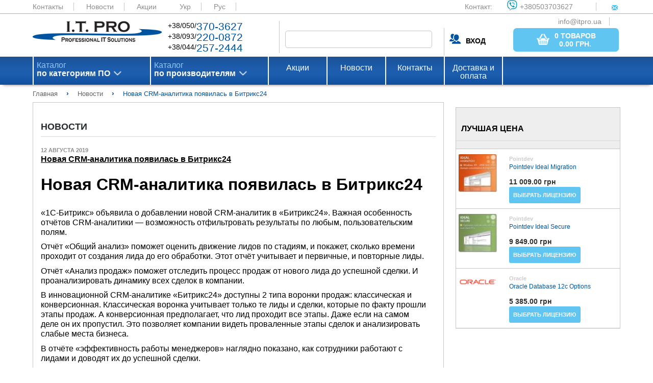

--- FILE ---
content_type: text/html; charset=UTF-8
request_url: https://itpro.ua/ru/post/novaya_crm_analitika_poyavilas_v_bitriks24/
body_size: 22095
content:
<!DOCTYPE html>
<html>
<head>
        <meta name="viewport" content="width=device-width, initial-scale=1.0"/>
    <meta http-equiv="Content-Type" content="text/html; charset=utf-8"/>

    <meta http-equiv="X-FRAME-OPTIONS" content="DENY" />
<meta name="description" content="Новая CRM-аналитика появилась в Битрикс24 " />
<link rel="amphtml" href="https://itpro.ua/amp/post/ru/novaya_crm_analitika_poyavilas_v_bitriks24.amp.html" />
<link rel="stylesheet" type="text/css" href="/assets/c24deffc/css/struct.css" />
<link rel="stylesheet" type="text/css" href="/assets/c24deffc/css/style.css" />
<link rel="stylesheet" type="text/css" href="/assets/c24deffc/js/plugins/noUiSlider/jquery.nouislider.min.css" />
<link rel="stylesheet" type="text/css" href="/assets/c24deffc/extra/css/news.css" />
<script type="text/javascript" src="/assets/b6bec97b/jquery.min.js"></script>
<script type="text/javascript" src="/assets/c24deffc/js/lib.js"></script>
<script type="text/javascript" src="/assets/c24deffc/js/settings_general.js"></script>
<script type="text/javascript" src="/assets/c24deffc/js/settings.js"></script>
<script type="text/javascript" src="/assets/c24deffc/js/menu.js"></script>
<script type="text/javascript" src="/assets/c24deffc/js/tab_menu.js"></script>
<script type="text/javascript" src="/assets/c24deffc/js/plugins/jquery.cookie.js"></script>
<script type="text/javascript" src="/assets/c24deffc/js/plugins/noUiSlider/jquery.nouislider.all.min.js"></script>
<script type="text/javascript" src="/assets/c24deffc/js/plugins/noUiSlider/zepto.min.js"></script>
<script type="text/javascript" src="/assets/c24deffc/js/settings-order.js"></script>
<script type="text/javascript" src="/assets/b6bec97b/jquery.yiiactiveform.js"></script>
<script type="text/javascript" src="/assets/b6bec97b/jui/js/jquery-ui.min.js"></script>
<script type="text/javascript" src="/assets/dafe86e1/script/settings.js"></script>
<title>Новая CRM-аналитика появилась в Битрикс24  - ITPRO.UA</title>

    <script type="application/ld+json">
        {
            "@context": "https://schema.org",
            "@type": "WebSite",
            "url": "https://itpro.ua/",
            "potentialAction": {
                "@type": "SearchAction",
                "target": "https://itpro.ua/search/search/index/?SearchForm[alias]={search_term_string}",
                "query-input": "required name=search_term_string"
            }
        }
    </script>
</head>

<body>
<div class="wrapper-content">

    <div class="content">
        <header class="main">
            <div class="color_header_top">
                <div class="header-top">
                    <a href="/ru/page/contacts/">Контакты</a>
                    <a href="/ru/news/">Новости</a>
                    <a href="/ru/actions/">Акции</a>

                    <a href="/post/novaya_crm_analitika_poyavilas_v_bitriks24/">Укр</a> <a class="current" href="/ru/post/novaya_crm_analitika_poyavilas_v_bitriks24/">Рус</a> 
                    <div class="contact_web">
                        <span>Контакт:</span>
                        <a href="viber://add?number=380503703627"><span class="viber_i">+380503703627</span></a>
                        <a href="mailto:info@itpro.ua"><span class="mail_i">info@itpro.ua</span></a>
                    </div>
                </div>
            </div>
            <div class="wrapper1">
                <div class="logo">
                    <a href="/ru/"><img src="/themes/default/assets/img/logo.png" alt="logo"></a>
                </div>
                <div class="contact_phone">
                    <div class="contact_phone_decor">
                        +38/050/<span class="decor_blue">370-3627</span><br>
                        +38/093/<span class="decor_blue">220-0872</span><br>
                        +38/044/<span class="decor_blue">257-2444</span><br>
                    </div>
                </div>

                
<form enctype="multipart/form-data" class="form-horizontal" role="form" id="search" action="/ru/search/" method="get">
<input class="search_field" onkeyup="lookup_search(this.value, $(&quot;.search-form_group-id&quot;).val());" autocomplete="off" name="SearchForm[alias]" id="SearchForm_alias" type="text" />    

<input width="16" height="16" type="image" src="/themes/default/assets/img/search_button.png" class="search_button">
<div class="search-results search-form_search-word"></div>

</form>
                <div class="sign_in">
                                            <div class="login"><a class="user-name"><b>ВХОД</b></a></div>
                    
                            <a href="/ru/order/" class="base_btn basket_btn">
            <button class="base_btn basket_btn">
                <img src="/themes/default/assets/img/bsk_icon.png" class="basket_t">
                <span class="basket_i">
                    <span class="basket_total_count">0 товаров</span><br><b>
                    <span class="basket_total_sum">0.00</span>  грн.</b>
                </span>
            </button>
        </a>
        
                </div>
            </div>
                    </header>

        <nav id="nav_wrap" class="menu">
    <div class="wrapper2">
        <ul id="nav" class="menu_top">
                            <li class="menu_list first-level" id='first'>
                    <a class="arrow_menu_top" href="/ru/category/software/">
                        Каталог<br>
                        <span class="menu_text_decor">
                            по категориям ПО                        </span>
                    </a>
                    <ul class="submenu" id='first_list'>
                                                                            <li class="submenulist second-level"><a class="arrow_p" href="/ru/category/antivirusi-bezopasnost/">Антивирусы. Безопасность</a>                                <div>
                                    <ul class="submenu2 category-catalog"
                                        id='first_submenu_1'>
                                                                                                                                                                            <li class="submenulist1 tree-level submenu2-title"><a class="arrow_p" href="/ru/category/antivirusi-bezopasnost/">Антивирусы. Безопасность</a>                                                <div class="submenu3">
                                                                                                                                                                        <a class="box_prod"
                                                               href="/ru/category/antivirusi-bezopasnost/?manufacturer=93">
                                                                                                                            </a>
                                                                                                                                                                                                                                <a class="box_prod"
                                                               href="/ru/category/antivirusi-bezopasnost/?manufacturer=1483">
                                                                                                                            </a>
                                                                                                                                                                                                                                <a class="box_prod"
                                                               href="/ru/category/antivirusi-bezopasnost/?manufacturer=1484">
                                                                                                                            </a>
                                                                                                                                                                                                                                <a class="box_prod"
                                                               href="/ru/category/antivirusi-bezopasnost/?manufacturer=3222">
                                                                                                                            </a>
                                                                                                                                                                                                                                <a class="box_prod"
                                                               href="/ru/category/antivirusi-bezopasnost/?manufacturer=3223">
                                                                                                                            </a>
                                                                                                                                                                                                                                <a class="box_prod"
                                                               href="/ru/category/antivirusi-bezopasnost/?manufacturer=3224">
                                                                                                                            </a>
                                                                                                                                                                                                                                <a class="box_prod"
                                                               href="/ru/category/antivirusi-bezopasnost/?manufacturer=3225">
                                                                                                                            </a>
                                                                                                                                                                                                                                <a class="box_prod"
                                                               href="/ru/category/antivirusi-bezopasnost/?manufacturer=3226">
                                                                                                                            </a>
                                                                                                                                                                                                                                <a class="box_prod"
                                                               href="/ru/category/antivirusi-bezopasnost/?manufacturer=3228">
                                                                                                                            </a>
                                                                                                                                                                                                                                <a class="box_prod"
                                                               href="/ru/category/antivirusi-bezopasnost/?manufacturer=3229">
                                                                                                                            </a>
                                                                                                                                                                                                                                <a class="box_prod"
                                                               href="/ru/category/antivirusi-bezopasnost/?manufacturer=3237">
                                                                                                                            </a>
                                                                                                                                                                                                                                <a class="box_prod"
                                                               href="/ru/category/antivirusi-bezopasnost/?manufacturer=3264">
                                                                                                                            </a>
                                                                                                                                                                                                                                <a class="box_prod"
                                                               href="/ru/category/antivirusi-bezopasnost/?manufacturer=3270">
                                                                                                                            </a>
                                                                                                                                                                                                                                <a class="box_prod"
                                                               href="/ru/category/antivirusi-bezopasnost/?manufacturer=3369">
                                                                                                                            </a>
                                                                                                                                                                                                                                <a class="box_prod"
                                                               href="/ru/category/antivirusi-bezopasnost/?manufacturer=3370">
                                                                                                                            </a>
                                                                                                                                                                                                                                <a class="box_prod"
                                                               href="/ru/category/antivirusi-bezopasnost/?manufacturer=3385">
                                                                                                                            </a>
                                                                                                            
                                                    <div>
                                                        <a class="arrow_p arrow_l"
                                                           href="/ru/category/antivirusi-bezopasnost/">Все продукты</a>
                                                    </div>
                                                </div>
                                            </li>

                                                                                    <li class="submenulist1 tree-level "><a class="arrow_p" href="/ru/category/antivirusi-organizatsii/">Антивирусы для организаций</a>                                                <div class="submenu3">
                                                                                                                                                                        <a class="box_prod"
                                                               href="/ru/category/antivirusi-organizatsii/?manufacturer=1483">
                                                                                                                            </a>
                                                                                                                                                                                                                                <a class="box_prod"
                                                               href="/ru/category/antivirusi-organizatsii/?manufacturer=1484">
                                                                                                                            </a>
                                                                                                                                                                                                                                <a class="box_prod"
                                                               href="/ru/category/antivirusi-organizatsii/?manufacturer=3222">
                                                                                                                            </a>
                                                                                                                                                                                                                                <a class="box_prod"
                                                               href="/ru/category/antivirusi-organizatsii/?manufacturer=3223">
                                                                                                                            </a>
                                                                                                                                                                                                                                <a class="box_prod"
                                                               href="/ru/category/antivirusi-organizatsii/?manufacturer=3224">
                                                                                                                            </a>
                                                                                                                                                                                                                                <a class="box_prod"
                                                               href="/ru/category/antivirusi-organizatsii/?manufacturer=3225">
                                                                                                                            </a>
                                                                                                                                                                                                                                <a class="box_prod"
                                                               href="/ru/category/antivirusi-organizatsii/?manufacturer=3226">
                                                                                                                            </a>
                                                                                                                                                                                                                                <a class="box_prod"
                                                               href="/ru/category/antivirusi-organizatsii/?manufacturer=3228">
                                                                                                                            </a>
                                                                                                                                                                                                                                <a class="box_prod"
                                                               href="/ru/category/antivirusi-organizatsii/?manufacturer=3229">
                                                                                                                            </a>
                                                                                                                                                                                                                                <a class="box_prod"
                                                               href="/ru/category/antivirusi-organizatsii/?manufacturer=3237">
                                                                                                                            </a>
                                                                                                                                                                                                                                <a class="box_prod"
                                                               href="/ru/category/antivirusi-organizatsii/?manufacturer=3370">
                                                                                                                            </a>
                                                                                                                                                                                                                                <a class="box_prod"
                                                               href="/ru/category/antivirusi-organizatsii/?manufacturer=3385">
                                                                                                                            </a>
                                                                                                            
                                                    <div>
                                                        <a class="arrow_p arrow_l"
                                                           href="/ru/category/antivirusi-organizatsii/">Все продукты</a>
                                                    </div>
                                                </div>
                                            </li>

                                                                                    <li class="submenulist1 tree-level "><a class="arrow_p" href="/ru/category/bezopasnost-zaschita-informatsii/">Защита информации</a>                                                <div class="submenu3">
                                                                                                                                                                        <a class="box_prod"
                                                               href="/ru/category/bezopasnost-zaschita-informatsii/?manufacturer=1483">
                                                                                                                            </a>
                                                                                                                                                                                                                                <a class="box_prod"
                                                               href="/ru/category/bezopasnost-zaschita-informatsii/?manufacturer=1484">
                                                                                                                            </a>
                                                                                                                                                                                                                                <a class="box_prod"
                                                               href="/ru/category/bezopasnost-zaschita-informatsii/?manufacturer=3223">
                                                                                                                            </a>
                                                                                                                                                                                                                                <a class="box_prod"
                                                               href="/ru/category/bezopasnost-zaschita-informatsii/?manufacturer=3226">
                                                                                                                            </a>
                                                                                                                                                                                                                                <a class="box_prod"
                                                               href="/ru/category/bezopasnost-zaschita-informatsii/?manufacturer=3264">
                                                                                                                            </a>
                                                                                                                                                                                                                                <a class="box_prod"
                                                               href="/ru/category/bezopasnost-zaschita-informatsii/?manufacturer=3385">
                                                                                                                            </a>
                                                                                                            
                                                    <div>
                                                        <a class="arrow_p arrow_l"
                                                           href="/ru/category/bezopasnost-zaschita-informatsii/">Все продукты</a>
                                                    </div>
                                                </div>
                                            </li>

                                                                                    <li class="submenulist1 tree-level "><a class="arrow_p" href="/ru/category/kontrol-dostupa/">Контроль доступа</a>                                                <div class="submenu3">
                                                                                                                                                                        <a class="box_prod"
                                                               href="/ru/category/kontrol-dostupa/?manufacturer=93">
                                                                                                                            </a>
                                                                                                                                                                                                                                <a class="box_prod"
                                                               href="/ru/category/kontrol-dostupa/?manufacturer=1483">
                                                                                                                            </a>
                                                                                                                                                                                                                                <a class="box_prod"
                                                               href="/ru/category/kontrol-dostupa/?manufacturer=1484">
                                                                                                                            </a>
                                                                                                                                                                                                                                <a class="box_prod"
                                                               href="/ru/category/kontrol-dostupa/?manufacturer=3223">
                                                                                                                            </a>
                                                                                                                                                                                                                                <a class="box_prod"
                                                               href="/ru/category/kontrol-dostupa/?manufacturer=3226">
                                                                                                                            </a>
                                                                                                                                                                                                                                <a class="box_prod"
                                                               href="/ru/category/kontrol-dostupa/?manufacturer=3270">
                                                                                                                            </a>
                                                                                                            
                                                    <div>
                                                        <a class="arrow_p arrow_l"
                                                           href="/ru/category/kontrol-dostupa/">Все продукты</a>
                                                    </div>
                                                </div>
                                            </li>

                                                                                    <li class="submenulist1 tree-level "><a class="arrow_p" href="/ru/category/kontrol-personala/">Контроль персонала</a>                                                <div class="submenu3">
                                                                                                                                                                        <a class="box_prod"
                                                               href="/ru/category/kontrol-personala/?manufacturer=1484">
                                                                                                                            </a>
                                                                                                                                                                                                                                <a class="box_prod"
                                                               href="/ru/category/kontrol-personala/?manufacturer=3223">
                                                                                                                            </a>
                                                                                                                                                                                                                                <a class="box_prod"
                                                               href="/ru/category/kontrol-personala/?manufacturer=3226">
                                                                                                                            </a>
                                                                                                            
                                                    <div>
                                                        <a class="arrow_p arrow_l"
                                                           href="/ru/category/kontrol-personala/">Все продукты</a>
                                                    </div>
                                                </div>
                                            </li>

                                                                                    <li class="submenulist1 tree-level "><a class="arrow_p" href="/ru/category/ssl-sertifikati/">SSL сертификаты</a>                                                <div class="submenu3">
                                                                                                                                                                        <a class="box_prod"
                                                               href="/ru/category/ssl-sertifikati/?manufacturer=1483">
                                                                                                                            </a>
                                                                                                                                                                                                                                <a class="box_prod"
                                                               href="/ru/category/ssl-sertifikati/?manufacturer=1484">
                                                                                                                            </a>
                                                                                                            
                                                    <div>
                                                        <a class="arrow_p arrow_l"
                                                           href="/ru/category/ssl-sertifikati/">Все продукты</a>
                                                    </div>
                                                </div>
                                            </li>

                                                                                    <li class="submenulist1 tree-level "><a class="arrow_p" href="/ru/category/antivirusi/">Антивирусы для дома</a>                                                <div class="submenu3">
                                                                                                                                                                        <a class="box_prod"
                                                               href="/ru/category/antivirusi/?manufacturer=1483">
                                                                                                                            </a>
                                                                                                                                                                                                                                <a class="box_prod"
                                                               href="/ru/category/antivirusi/?manufacturer=1484">
                                                                                                                            </a>
                                                                                                                                                                                                                                <a class="box_prod"
                                                               href="/ru/category/antivirusi/?manufacturer=3222">
                                                                                                                            </a>
                                                                                                                                                                                                                                <a class="box_prod"
                                                               href="/ru/category/antivirusi/?manufacturer=3223">
                                                                                                                            </a>
                                                                                                                                                                                                                                <a class="box_prod"
                                                               href="/ru/category/antivirusi/?manufacturer=3224">
                                                                                                                            </a>
                                                                                                                                                                                                                                <a class="box_prod"
                                                               href="/ru/category/antivirusi/?manufacturer=3225">
                                                                                                                            </a>
                                                                                                                                                                                                                                <a class="box_prod"
                                                               href="/ru/category/antivirusi/?manufacturer=3226">
                                                                                                                            </a>
                                                                                                                                                                                                                                <a class="box_prod"
                                                               href="/ru/category/antivirusi/?manufacturer=3228">
                                                                                                                            </a>
                                                                                                                                                                                                                                <a class="box_prod"
                                                               href="/ru/category/antivirusi/?manufacturer=3229">
                                                                                                                            </a>
                                                                                                                                                                                                                                <a class="box_prod"
                                                               href="/ru/category/antivirusi/?manufacturer=3237">
                                                                                                                            </a>
                                                                                                                                                                                                                                <a class="box_prod"
                                                               href="/ru/category/antivirusi/?manufacturer=3369">
                                                                                                                            </a>
                                                                                                                                                                                                                                <a class="box_prod"
                                                               href="/ru/category/antivirusi/?manufacturer=3370">
                                                                                                                            </a>
                                                                                                                                                                                                                                <a class="box_prod"
                                                               href="/ru/category/antivirusi/?manufacturer=3385">
                                                                                                                            </a>
                                                                                                            
                                                    <div>
                                                        <a class="arrow_p arrow_l"
                                                           href="/ru/category/antivirusi/">Все продукты</a>
                                                    </div>
                                                </div>
                                            </li>

                                                                                    <li class="submenulist1 tree-level "><a class="arrow_p" href="/ru/category/udalenie-informatsii/">Удаление информации</a>                                                <div class="submenu3">
                                                                                                                                                                        <a class="box_prod"
                                                               href="/ru/category/udalenie-informatsii/?manufacturer=1484">
                                                                                                                            </a>
                                                                                                                                                                                                                                <a class="box_prod"
                                                               href="/ru/category/udalenie-informatsii/?manufacturer=3223">
                                                                                                                            </a>
                                                                                                                                                                                                                                <a class="box_prod"
                                                               href="/ru/category/udalenie-informatsii/?manufacturer=3226">
                                                                                                                            </a>
                                                                                                            
                                                    <div>
                                                        <a class="arrow_p arrow_l"
                                                           href="/ru/category/udalenie-informatsii/">Все продукты</a>
                                                    </div>
                                                </div>
                                            </li>

                                                                                    <li class="submenulist1 tree-level "><a class="arrow_p" href="/ru/category/drugie-programmi/">Другие программы</a>                                                <div class="submenu3">
                                                                                                                                                                        <a class="box_prod"
                                                               href="/ru/category/drugie-programmi/?manufacturer=1484">
                                                                                                                            </a>
                                                                                                                                                                                                                                <a class="box_prod"
                                                               href="/ru/category/drugie-programmi/?manufacturer=3223">
                                                                                                                            </a>
                                                                                                                                                                                                                                <a class="box_prod"
                                                               href="/ru/category/drugie-programmi/?manufacturer=3226">
                                                                                                                            </a>
                                                                                                            
                                                    <div>
                                                        <a class="arrow_p arrow_l"
                                                           href="/ru/category/drugie-programmi/">Все продукты</a>
                                                    </div>
                                                </div>
                                            </li>

                                                                                    <li class="submenulist1 tree-level "><a class="arrow_p" href="/ru/category/security-internet-i-set/">Интернет и Сеть</a>                                                <div class="submenu3">
                                                                                                                                                                        <a class="box_prod"
                                                               href="/ru/category/security-internet-i-set/?manufacturer=93">
                                                                                                                            </a>
                                                                                                                                                                                                                                <a class="box_prod"
                                                               href="/ru/category/security-internet-i-set/?manufacturer=1484">
                                                                                                                            </a>
                                                                                                                                                                                                                                <a class="box_prod"
                                                               href="/ru/category/security-internet-i-set/?manufacturer=3223">
                                                                                                                            </a>
                                                                                                                                                                                                                                <a class="box_prod"
                                                               href="/ru/category/security-internet-i-set/?manufacturer=3226">
                                                                                                                            </a>
                                                                                                                                                                                                                                <a class="box_prod"
                                                               href="/ru/category/security-internet-i-set/?manufacturer=3269">
                                                                                                                            </a>
                                                                                                                                                                                                                                <a class="box_prod"
                                                               href="/ru/category/security-internet-i-set/?manufacturer=3270">
                                                                                                                            </a>
                                                                                                            
                                                    <div>
                                                        <a class="arrow_p arrow_l"
                                                           href="/ru/category/security-internet-i-set/">Все продукты</a>
                                                    </div>
                                                </div>
                                            </li>

                                                                                                                    </ul>
                                </div>
                            </li>
                                                    <li class="submenulist second-level"><a class="arrow_p" href="/ru/category/buhgalteriya-sklad-kadry/">Бухгалтерия. Склад. Кадры</a>                                <div>
                                    <ul class="submenu2 category-catalog"
                                        id='first_submenu_1'>
                                                                                                                                                                            <li class="submenulist1 tree-level submenu2-title"><a class="arrow_p" href="/ru/category/buhgalteriya-sklad-kadry/">Бухгалтерия. Склад. Кадры</a>                                                <div class="submenu3">
                                                    
                                                    <div>
                                                        <a class="arrow_p arrow_l"
                                                           href="/ru/category/buhgalteriya-sklad-kadry/">Все продукты</a>
                                                    </div>
                                                </div>
                                            </li>

                                                                                    <li class="submenulist1 tree-level "><a class="arrow_p" href="/ru/category/skladskie-programmi/">Складские программы</a>                                                <div class="submenu3">
                                                    
                                                    <div>
                                                        <a class="arrow_p arrow_l"
                                                           href="/ru/category/skladskie-programmi/">Все продукты</a>
                                                    </div>
                                                </div>
                                            </li>

                                                                                    <li class="submenulist1 tree-level "><a class="arrow_p" href="/ru/category/finansi/">Финансы</a>                                                <div class="submenu3">
                                                    
                                                    <div>
                                                        <a class="arrow_p arrow_l"
                                                           href="/ru/category/finansi/">Все продукты</a>
                                                    </div>
                                                </div>
                                            </li>

                                                                                    <li class="submenulist1 tree-level "><a class="arrow_p" href="/ru/category/buhgalteriya/">Бухгалтерия</a>                                                <div class="submenu3">
                                                    
                                                    <div>
                                                        <a class="arrow_p arrow_l"
                                                           href="/ru/category/buhgalteriya/">Все продукты</a>
                                                    </div>
                                                </div>
                                            </li>

                                                                                    <li class="submenulist1 tree-level "><a class="arrow_p" href="/ru/category/torgovlya/">Торговля</a>                                                <div class="submenu3">
                                                    
                                                    <div>
                                                        <a class="arrow_p arrow_l"
                                                           href="/ru/category/torgovlya/">Все продукты</a>
                                                    </div>
                                                </div>
                                            </li>

                                                                                    <li class="submenulist1 tree-level "><a class="arrow_p" href="/ru/category/kadroviy-uchet/">Кадровый учет</a>                                                <div class="submenu3">
                                                    
                                                    <div>
                                                        <a class="arrow_p arrow_l"
                                                           href="/ru/category/kadroviy-uchet/">Все продукты</a>
                                                    </div>
                                                </div>
                                            </li>

                                                                                    <li class="submenulist1 tree-level "><a class="arrow_p" href="/ru/category/raschet-zarplaty/">Расчет зарплаты</a>                                                <div class="submenu3">
                                                    
                                                    <div>
                                                        <a class="arrow_p arrow_l"
                                                           href="/ru/category/raschet-zarplaty/">Все продукты</a>
                                                    </div>
                                                </div>
                                            </li>

                                                                                                                    </ul>
                                </div>
                            </li>
                                                    <li class="submenulist second-level"><a class="arrow_p" href="/ru/category/grafika-i-dizayn/">Графика и дизайн</a>                                <div>
                                    <ul class="submenu2 category-catalog"
                                        id='first_submenu_1'>
                                                                                                                                                                            <li class="submenulist1 tree-level submenu2-title"><a class="arrow_p" href="/ru/category/grafika-i-dizayn/">Графика и дизайн</a>                                                <div class="submenu3">
                                                                                                                                                                        <a class="box_prod"
                                                               href="/ru/category/grafika-i-dizayn/?manufacturer=3274">
                                                                                                                            </a>
                                                                                                                                                                                                                                <a class="box_prod"
                                                               href="/ru/category/grafika-i-dizayn/?manufacturer=3371">
                                                                                                                            </a>
                                                                                                                                                                                                                                <a class="box_prod"
                                                               href="/ru/category/grafika-i-dizayn/?manufacturer=3372">
                                                                                                                            </a>
                                                                                                                                                                                                                                <a class="box_prod"
                                                               href="/ru/category/grafika-i-dizayn/?manufacturer=3386">
                                                                                                                            </a>
                                                                                                            
                                                    <div>
                                                        <a class="arrow_p arrow_l"
                                                           href="/ru/category/grafika-i-dizayn/">Все продукты</a>
                                                    </div>
                                                </div>
                                            </li>

                                                                                    <li class="submenulist1 tree-level "><a class="arrow_p" href="/ru/category/grafika-i-disayn-graficheskie-redaktori/">Графические редакторы</a>                                                <div class="submenu3">
                                                                                                                                                                        <a class="box_prod"
                                                               href="/ru/category/grafika-i-disayn-graficheskie-redaktori/?manufacturer=3371">
                                                                                                                            </a>
                                                                                                                                                                                                                                <a class="box_prod"
                                                               href="/ru/category/grafika-i-disayn-graficheskie-redaktori/?manufacturer=3372">
                                                                                                                            </a>
                                                                                                            
                                                    <div>
                                                        <a class="arrow_p arrow_l"
                                                           href="/ru/category/grafika-i-disayn-graficheskie-redaktori/">Все продукты</a>
                                                    </div>
                                                </div>
                                            </li>

                                                                                    <li class="submenulist1 tree-level "><a class="arrow_p" href="/ru/category/tsifrovoe-foto/">Цифровое фото</a>                                                <div class="submenu3">
                                                                                                                                                                        <a class="box_prod"
                                                               href="/ru/category/tsifrovoe-foto/?manufacturer=3371">
                                                                                                                            </a>
                                                                                                            
                                                    <div>
                                                        <a class="arrow_p arrow_l"
                                                           href="/ru/category/tsifrovoe-foto/">Все продукты</a>
                                                    </div>
                                                </div>
                                            </li>

                                                                                    <li class="submenulist1 tree-level "><a class="arrow_p" href="/ru/category/3d-grafika/">3D графика</a>                                                <div class="submenu3">
                                                                                                                                                                        <a class="box_prod"
                                                               href="/ru/category/3d-grafika/?manufacturer=3372">
                                                                                                                            </a>
                                                                                                            
                                                    <div>
                                                        <a class="arrow_p arrow_l"
                                                           href="/ru/category/3d-grafika/">Все продукты</a>
                                                    </div>
                                                </div>
                                            </li>

                                                                                    <li class="submenulist1 tree-level "><a class="arrow_p" href="/ru/category/izdatelskie-sistemi/">Издательские системы</a>                                                <div class="submenu3">
                                                    
                                                    <div>
                                                        <a class="arrow_p arrow_l"
                                                           href="/ru/category/izdatelskie-sistemi/">Все продукты</a>
                                                    </div>
                                                </div>
                                            </li>

                                                                                    <li class="submenulist1 tree-level "><a class="arrow_p" href="/ru/category/shabloni-i-kliparti/">Шаблоны и клипарты</a>                                                <div class="submenu3">
                                                    
                                                    <div>
                                                        <a class="arrow_p arrow_l"
                                                           href="/ru/category/shabloni-i-kliparti/">Все продукты</a>
                                                    </div>
                                                </div>
                                            </li>

                                                                                    <li class="submenulist1 tree-level "><a class="arrow_p" href="/ru/category/programmi-prosmotra/">Программы просмотра</a>                                                <div class="submenu3">
                                                    
                                                    <div>
                                                        <a class="arrow_p arrow_l"
                                                           href="/ru/category/programmi-prosmotra/">Все продукты</a>
                                                    </div>
                                                </div>
                                            </li>

                                                                                    <li class="submenulist1 tree-level "><a class="arrow_p" href="/ru/category/shemi-i-diagrammi/">Схемы и диаграммы</a>                                                <div class="submenu3">
                                                    
                                                    <div>
                                                        <a class="arrow_p arrow_l"
                                                           href="/ru/category/shemi-i-diagrammi/">Все продукты</a>
                                                    </div>
                                                </div>
                                            </li>

                                                                                    <li class="submenulist1 tree-level "><a class="arrow_p" href="/ru/category/interfeysi/">Веб-дизайн</a>                                                <div class="submenu3">
                                                    
                                                    <div>
                                                        <a class="arrow_p arrow_l"
                                                           href="/ru/category/interfeysi/">Все продукты</a>
                                                    </div>
                                                </div>
                                            </li>

                                                                                    <li class="submenulist1 tree-level "><a class="arrow_p" href="/ru/category/grafika-i-dizayn-drugie-utiliti/">Другие утилиты</a>                                                <div class="submenu3">
                                                                                                                                                                        <a class="box_prod"
                                                               href="/ru/category/grafika-i-dizayn-drugie-utiliti/?manufacturer=3274">
                                                                                                                            </a>
                                                                                                                                                                                                                                <a class="box_prod"
                                                               href="/ru/category/grafika-i-dizayn-drugie-utiliti/?manufacturer=3386">
                                                                                                                            </a>
                                                                                                            
                                                    <div>
                                                        <a class="arrow_p arrow_l"
                                                           href="/ru/category/grafika-i-dizayn-drugie-utiliti/">Все продукты</a>
                                                    </div>
                                                </div>
                                            </li>

                                                                                                                    </ul>
                                </div>
                            </li>
                                                    <li class="submenulist second-level"><a class="arrow_p" href="/ru/category/distantsionnoe-obuchenie/">Дистанционное обучение</a>                                <div>
                                    <ul class="submenu2 category-catalog"
                                        id='first_submenu_1'>
                                                                                                                                                                            <li class="submenulist1 tree-level submenu2-title"><a class="arrow_p" href="/ru/category/distantsionnoe-obuchenie/">Дистанционное обучение</a>                                                <div class="submenu3">
                                                    
                                                    <div>
                                                        <a class="arrow_p arrow_l"
                                                           href="/ru/category/distantsionnoe-obuchenie/">Все продукты</a>
                                                    </div>
                                                </div>
                                            </li>

                                                                                    <li class="submenulist1 tree-level "><a class="arrow_p" href="/ru/category/edu-upravlenie-proektami/">Управление проектами</a>                                                <div class="submenu3">
                                                    
                                                    <div>
                                                        <a class="arrow_p arrow_l"
                                                           href="/ru/category/edu-upravlenie-proektami/">Все продукты</a>
                                                    </div>
                                                </div>
                                            </li>

                                                                                    <li class="submenulist1 tree-level "><a class="arrow_p" href="/ru/category/edu-internet/">Интернет</a>                                                <div class="submenu3">
                                                    
                                                    <div>
                                                        <a class="arrow_p arrow_l"
                                                           href="/ru/category/edu-internet/">Все продукты</a>
                                                    </div>
                                                </div>
                                            </li>

                                                                                                                    </ul>
                                </div>
                            </li>
                                                    <li class="submenulist second-level"><a class="arrow_p" href="/ru/category/karti-navigatsiya-puteshestviya/">Карты, навигация, путешествия</a>                                <div>
                                    <ul class="submenu2 category-catalog"
                                        id='first_submenu_1'>
                                                                                                                                                                            <li class="submenulist1 tree-level submenu2-title"><a class="arrow_p" href="/ru/category/karti-navigatsiya-puteshestviya/">Карты, навигация, путешествия</a>                                                <div class="submenu3">
                                                                                                                                                                        <a class="box_prod"
                                                               href="/ru/category/karti-navigatsiya-puteshestviya/?manufacturer=3236">
                                                                                                                            </a>
                                                                                                                                                                                                                                <a class="box_prod"
                                                               href="/ru/category/karti-navigatsiya-puteshestviya/?manufacturer=3374">
                                                                                                                            </a>
                                                                                                            
                                                    <div>
                                                        <a class="arrow_p arrow_l"
                                                           href="/ru/category/karti-navigatsiya-puteshestviya/">Все продукты</a>
                                                    </div>
                                                </div>
                                            </li>

                                                                                    <li class="submenulist1 tree-level "><a class="arrow_p" href="/ru/category/karti/">Карты и сервисы</a>                                                <div class="submenu3">
                                                                                                                                                                        <a class="box_prod"
                                                               href="/ru/category/karti/?manufacturer=3236">
                                                                                                                            </a>
                                                                                                                                                                                                                                <a class="box_prod"
                                                               href="/ru/category/karti/?manufacturer=3374">
                                                                                                                            </a>
                                                                                                            
                                                    <div>
                                                        <a class="arrow_p arrow_l"
                                                           href="/ru/category/karti/">Все продукты</a>
                                                    </div>
                                                </div>
                                            </li>

                                                                                    <li class="submenulist1 tree-level "><a class="arrow_p" href="/ru/category/redaktori-kart/">Редакторы карт</a>                                                <div class="submenu3">
                                                    
                                                    <div>
                                                        <a class="arrow_p arrow_l"
                                                           href="/ru/category/redaktori-kart/">Все продукты</a>
                                                    </div>
                                                </div>
                                            </li>

                                                                                    <li class="submenulist1 tree-level "><a class="arrow_p" href="/ru/category/gps-trekeri/">GPS трекеры</a>                                                <div class="submenu3">
                                                    
                                                    <div>
                                                        <a class="arrow_p arrow_l"
                                                           href="/ru/category/gps-trekeri/">Все продукты</a>
                                                    </div>
                                                </div>
                                            </li>

                                                                                                                    </ul>
                                </div>
                            </li>
                                                    <li class="submenulist second-level"><a class="arrow_p" href="/ru/category/multimedia/">Мультимедиа</a>                                <div>
                                    <ul class="submenu2 category-catalog"
                                        id='first_submenu_1'>
                                                                                                                                                                            <li class="submenulist1 tree-level submenu2-title"><a class="arrow_p" href="/ru/category/multimedia/">Мультимедиа</a>                                                <div class="submenu3">
                                                                                                                                                                        <a class="box_prod"
                                                               href="/ru/category/multimedia/?manufacturer=3274">
                                                                                                                            </a>
                                                                                                                                                                                                                                <a class="box_prod"
                                                               href="/ru/category/multimedia/?manufacturer=3371">
                                                                                                                            </a>
                                                                                                                                                                                                                                <a class="box_prod"
                                                               href="/ru/category/multimedia/?manufacturer=3377">
                                                                                                                            </a>
                                                                                                            
                                                    <div>
                                                        <a class="arrow_p arrow_l"
                                                           href="/ru/category/multimedia/">Все продукты</a>
                                                    </div>
                                                </div>
                                            </li>

                                                                                    <li class="submenulist1 tree-level "><a class="arrow_p" href="/ru/category/videoredaktori/">Видеоредакторы</a>                                                <div class="submenu3">
                                                                                                                                                                        <a class="box_prod"
                                                               href="/ru/category/videoredaktori/?manufacturer=3274">
                                                                                                                            </a>
                                                                                                                                                                                                                                <a class="box_prod"
                                                               href="/ru/category/videoredaktori/?manufacturer=3371">
                                                                                                                            </a>
                                                                                                                                                                                                                                <a class="box_prod"
                                                               href="/ru/category/videoredaktori/?manufacturer=3377">
                                                                                                                            </a>
                                                                                                            
                                                    <div>
                                                        <a class="arrow_p arrow_l"
                                                           href="/ru/category/videoredaktori/">Все продукты</a>
                                                    </div>
                                                </div>
                                            </li>

                                                                                    <li class="submenulist1 tree-level "><a class="arrow_p" href="/ru/category/konverteri-i-kodirovschiki/">Конвертеры и кодировщики</a>                                                <div class="submenu3">
                                                                                                                                                                        <a class="box_prod"
                                                               href="/ru/category/konverteri-i-kodirovschiki/?manufacturer=3371">
                                                                                                                            </a>
                                                                                                            
                                                    <div>
                                                        <a class="arrow_p arrow_l"
                                                           href="/ru/category/konverteri-i-kodirovschiki/">Все продукты</a>
                                                    </div>
                                                </div>
                                            </li>

                                                                                    <li class="submenulist1 tree-level "><a class="arrow_p" href="/ru/category/audioredaktori/">Аудиоредакторы</a>                                                <div class="submenu3">
                                                    
                                                    <div>
                                                        <a class="arrow_p arrow_l"
                                                           href="/ru/category/audioredaktori/">Все продукты</a>
                                                    </div>
                                                </div>
                                            </li>

                                                                                    <li class="submenulist1 tree-level "><a class="arrow_p" href="/ru/category/zapis-cd-i-dvd/">Запись CD и DVD</a>                                                <div class="submenu3">
                                                    
                                                    <div>
                                                        <a class="arrow_p arrow_l"
                                                           href="/ru/category/zapis-cd-i-dvd/">Все продукты</a>
                                                    </div>
                                                </div>
                                            </li>

                                                                                    <li class="submenulist1 tree-level "><a class="arrow_p" href="/ru/category/pleyeri/">Плееры</a>                                                <div class="submenu3">
                                                    
                                                    <div>
                                                        <a class="arrow_p arrow_l"
                                                           href="/ru/category/pleyeri/">Все продукты</a>
                                                    </div>
                                                </div>
                                            </li>

                                                                                    <li class="submenulist1 tree-level "><a class="arrow_p" href="/ru/category/utiliti/">Утилиты</a>                                                <div class="submenu3">
                                                    
                                                    <div>
                                                        <a class="arrow_p arrow_l"
                                                           href="/ru/category/utiliti/">Все продукты</a>
                                                    </div>
                                                </div>
                                            </li>

                                                                                                                    </ul>
                                </div>
                            </li>
                                                    <li class="submenulist second-level"><a class="arrow_p" href="/ru/category/saas/">Облачные решения (SaaS)</a>                                <div>
                                    <ul class="submenu2 category-catalog"
                                        id='first_submenu_1'>
                                                                                                                                                                            <li class="submenulist1 tree-level submenu2-title"><a class="arrow_p" href="/ru/category/saas/">Облачные решения (SaaS)</a>                                                <div class="submenu3">
                                                                                                                                                                        <a class="box_prod"
                                                               href="/ru/category/saas/?manufacturer=93">
                                                                                                                            </a>
                                                                                                                                                                                                                                <a class="box_prod"
                                                               href="/ru/category/saas/?manufacturer=3374">
                                                                                                                            </a>
                                                                                                            
                                                    <div>
                                                        <a class="arrow_p arrow_l"
                                                           href="/ru/category/saas/">Все продукты</a>
                                                    </div>
                                                </div>
                                            </li>

                                                                                    <li class="submenulist1 tree-level "><a class="arrow_p" href="/ru/category/antispam-site-security/">Защита сайта от спама</a>                                                <div class="submenu3">
                                                                                                                                                                        <a class="box_prod"
                                                               href="/ru/category/antispam-site-security/?manufacturer=93">
                                                                                                                            </a>
                                                                                                            
                                                    <div>
                                                        <a class="arrow_p arrow_l"
                                                           href="/ru/category/antispam-site-security/">Все продукты</a>
                                                    </div>
                                                </div>
                                            </li>

                                                                                    <li class="submenulist1 tree-level "><a class="arrow_p" href="/ru/category/hosting/">Хостинг</a>                                                <div class="submenu3">
                                                                                                                                                                        <a class="box_prod"
                                                               href="/ru/category/hosting/?manufacturer=93">
                                                                                                                            </a>
                                                                                                                                                                                                                                <a class="box_prod"
                                                               href="/ru/category/hosting/?manufacturer=3374">
                                                                                                                            </a>
                                                                                                            
                                                    <div>
                                                        <a class="arrow_p arrow_l"
                                                           href="/ru/category/hosting/">Все продукты</a>
                                                    </div>
                                                </div>
                                            </li>

                                                                                    <li class="submenulist1 tree-level "><a class="arrow_p" href="/ru/category/business-managment/">Управление бизнесом</a>                                                <div class="submenu3">
                                                                                                                                                                        <a class="box_prod"
                                                               href="/ru/category/business-managment/?manufacturer=93">
                                                                                                                            </a>
                                                                                                                                                                                                                                <a class="box_prod"
                                                               href="/ru/category/business-managment/?manufacturer=3374">
                                                                                                                            </a>
                                                                                                            
                                                    <div>
                                                        <a class="arrow_p arrow_l"
                                                           href="/ru/category/business-managment/">Все продукты</a>
                                                    </div>
                                                </div>
                                            </li>

                                                                                    <li class="submenulist1 tree-level "><a class="arrow_p" href="/ru/category/antivirusnoe-po/">Антивирусное ПО</a>                                                <div class="submenu3">
                                                                                                                                                                        <a class="box_prod"
                                                               href="/ru/category/antivirusnoe-po/?manufacturer=93">
                                                                                                                            </a>
                                                                                                            
                                                    <div>
                                                        <a class="arrow_p arrow_l"
                                                           href="/ru/category/antivirusnoe-po/">Все продукты</a>
                                                    </div>
                                                </div>
                                            </li>

                                                                                    <li class="submenulist1 tree-level "><a class="arrow_p" href="/ru/category/work-with-documents/">Работа с документами</a>                                                <div class="submenu3">
                                                                                                                                                                        <a class="box_prod"
                                                               href="/ru/category/work-with-documents/?manufacturer=93">
                                                                                                                            </a>
                                                                                                                                                                                                                                <a class="box_prod"
                                                               href="/ru/category/work-with-documents/?manufacturer=3374">
                                                                                                                            </a>
                                                                                                            
                                                    <div>
                                                        <a class="arrow_p arrow_l"
                                                           href="/ru/category/work-with-documents/">Все продукты</a>
                                                    </div>
                                                </div>
                                            </li>

                                                                                    <li class="submenulist1 tree-level "><a class="arrow_p" href="/ru/category/setevie-utiliti/">Сетевые утилиты</a>                                                <div class="submenu3">
                                                                                                                                                                        <a class="box_prod"
                                                               href="/ru/category/setevie-utiliti/?manufacturer=93">
                                                                                                                            </a>
                                                                                                                                                                                                                                <a class="box_prod"
                                                               href="/ru/category/setevie-utiliti/?manufacturer=3374">
                                                                                                                            </a>
                                                                                                            
                                                    <div>
                                                        <a class="arrow_p arrow_l"
                                                           href="/ru/category/setevie-utiliti/">Все продукты</a>
                                                    </div>
                                                </div>
                                            </li>

                                                                                    <li class="submenulist1 tree-level "><a class="arrow_p" href="/ru/category/crm-sistemi/">CRM системы</a>                                                <div class="submenu3">
                                                                                                                                                                        <a class="box_prod"
                                                               href="/ru/category/crm-sistemi/?manufacturer=93">
                                                                                                                            </a>
                                                                                                            
                                                    <div>
                                                        <a class="arrow_p arrow_l"
                                                           href="/ru/category/crm-sistemi/">Все продукты</a>
                                                    </div>
                                                </div>
                                            </li>

                                                                                    <li class="submenulist1 tree-level "><a class="arrow_p" href="/ru/category/e-mailing/">E-mail рассылка</a>                                                <div class="submenu3">
                                                                                                                                                                        <a class="box_prod"
                                                               href="/ru/category/e-mailing/?manufacturer=93">
                                                                                                                            </a>
                                                                                                                                                                                                                                <a class="box_prod"
                                                               href="/ru/category/e-mailing/?manufacturer=3374">
                                                                                                                            </a>
                                                                                                            
                                                    <div>
                                                        <a class="arrow_p arrow_l"
                                                           href="/ru/category/e-mailing/">Все продукты</a>
                                                    </div>
                                                </div>
                                            </li>

                                                                                    <li class="submenulist1 tree-level "><a class="arrow_p" href="/ru/category/sistemi-avtomatizatsii-saas/">Системы автоматизации</a>                                                <div class="submenu3">
                                                                                                                                                                        <a class="box_prod"
                                                               href="/ru/category/sistemi-avtomatizatsii-saas/?manufacturer=93">
                                                                                                                            </a>
                                                                                                            
                                                    <div>
                                                        <a class="arrow_p arrow_l"
                                                           href="/ru/category/sistemi-avtomatizatsii-saas/">Все продукты</a>
                                                    </div>
                                                </div>
                                            </li>

                                                                                    <li class="submenulist1 tree-level "><a class="arrow_p" href="/ru/category/communications/">Коммуникации</a>                                                <div class="submenu3">
                                                                                                                                                                        <a class="box_prod"
                                                               href="/ru/category/communications/?manufacturer=93">
                                                                                                                            </a>
                                                                                                                                                                                                                                <a class="box_prod"
                                                               href="/ru/category/communications/?manufacturer=3374">
                                                                                                                            </a>
                                                                                                            
                                                    <div>
                                                        <a class="arrow_p arrow_l"
                                                           href="/ru/category/communications/">Все продукты</a>
                                                    </div>
                                                </div>
                                            </li>

                                                                                                                    </ul>
                                </div>
                            </li>
                                                    <li class="submenulist second-level"><a class="arrow_p" href="/ru/category/obrazovanie-i-nauka/">Образование и наука</a>                                <div>
                                    <ul class="submenu2 category-catalog"
                                        id='first_submenu_1'>
                                                                                                                                                                            <li class="submenulist1 tree-level submenu2-title"><a class="arrow_p" href="/ru/category/obrazovanie-i-nauka/">Образование и наука</a>                                                <div class="submenu3">
                                                    
                                                    <div>
                                                        <a class="arrow_p arrow_l"
                                                           href="/ru/category/obrazovanie-i-nauka/">Все продукты</a>
                                                    </div>
                                                </div>
                                            </li>

                                                                                    <li class="submenulist1 tree-level "><a class="arrow_p" href="/ru/category/reshenie-zadach/">Решение задач</a>                                                <div class="submenu3">
                                                    
                                                    <div>
                                                        <a class="arrow_p arrow_l"
                                                           href="/ru/category/reshenie-zadach/">Все продукты</a>
                                                    </div>
                                                </div>
                                            </li>

                                                                                    <li class="submenulist1 tree-level "><a class="arrow_p" href="/ru/category/nauchnie-rascheti/">Научные расчеты</a>                                                <div class="submenu3">
                                                    
                                                    <div>
                                                        <a class="arrow_p arrow_l"
                                                           href="/ru/category/nauchnie-rascheti/">Все продукты</a>
                                                    </div>
                                                </div>
                                            </li>

                                                                                    <li class="submenulist1 tree-level "><a class="arrow_p" href="/ru/category/obuchayuschie-programmi/">Обучающие программы</a>                                                <div class="submenu3">
                                                    
                                                    <div>
                                                        <a class="arrow_p arrow_l"
                                                           href="/ru/category/obuchayuschie-programmi/">Все продукты</a>
                                                    </div>
                                                </div>
                                            </li>

                                                                                    <li class="submenulist1 tree-level "><a class="arrow_p" href="/ru/category/obrazovanie-i-nauka-spravochniki/">Учебные справочники</a>                                                <div class="submenu3">
                                                    
                                                    <div>
                                                        <a class="arrow_p arrow_l"
                                                           href="/ru/category/obrazovanie-i-nauka-spravochniki/">Все продукты</a>
                                                    </div>
                                                </div>
                                            </li>

                                                                                    <li class="submenulist1 tree-level "><a class="arrow_p" href="/ru/category/izuchenie-yazikov/">Изучение языков</a>                                                <div class="submenu3">
                                                    
                                                    <div>
                                                        <a class="arrow_p arrow_l"
                                                           href="/ru/category/izuchenie-yazikov/">Все продукты</a>
                                                    </div>
                                                </div>
                                            </li>

                                                                                    <li class="submenulist1 tree-level "><a class="arrow_p" href="/ru/category/programmi-dlya-vuzov/">Программы для ВУЗов</a>                                                <div class="submenu3">
                                                    
                                                    <div>
                                                        <a class="arrow_p arrow_l"
                                                           href="/ru/category/programmi-dlya-vuzov/">Все продукты</a>
                                                    </div>
                                                </div>
                                            </li>

                                                                                    <li class="submenulist1 tree-level "><a class="arrow_p" href="/ru/category/biznes-obrazovanie/">Бизнес-образование</a>                                                <div class="submenu3">
                                                    
                                                    <div>
                                                        <a class="arrow_p arrow_l"
                                                           href="/ru/category/biznes-obrazovanie/">Все продукты</a>
                                                    </div>
                                                </div>
                                            </li>

                                                                                    <li class="submenulist1 tree-level "><a class="arrow_p" href="/ru/category/raspisanie-zanyatiy/">Расписание занятий</a>                                                <div class="submenu3">
                                                    
                                                    <div>
                                                        <a class="arrow_p arrow_l"
                                                           href="/ru/category/raspisanie-zanyatiy/">Все продукты</a>
                                                    </div>
                                                </div>
                                            </li>

                                                                                    <li class="submenulist1 tree-level "><a class="arrow_p" href="/ru/category/obrazovanie-i-nauka-testi/">Тесты</a>                                                <div class="submenu3">
                                                    
                                                    <div>
                                                        <a class="arrow_p arrow_l"
                                                           href="/ru/category/obrazovanie-i-nauka-testi/">Все продукты</a>
                                                    </div>
                                                </div>
                                            </li>

                                                                                    <li class="submenulist1 tree-level "><a class="arrow_p" href="/ru/category/prochie-programmi/">Прочие программы</a>                                                <div class="submenu3">
                                                    
                                                    <div>
                                                        <a class="arrow_p arrow_l"
                                                           href="/ru/category/prochie-programmi/">Все продукты</a>
                                                    </div>
                                                </div>
                                            </li>

                                                                                    <li class="submenulist1 tree-level "><a class="arrow_p" href="/ru/category/meditsina/">Медицина</a>                                                <div class="submenu3">
                                                    
                                                    <div>
                                                        <a class="arrow_p arrow_l"
                                                           href="/ru/category/meditsina/">Все продукты</a>
                                                    </div>
                                                </div>
                                            </li>

                                                                                                                    </ul>
                                </div>
                            </li>
                                                    <li class="submenulist second-level"><a class="arrow_p" href="/ru/category/operating-systems/">Операционные системы</a>                                <div>
                                    <ul class="submenu2 category-catalog"
                                        id='first_submenu_1'>
                                                                                                                                                                            <li class="submenulist1 tree-level submenu2-title"><a class="arrow_p" href="/ru/category/operating-systems/">Операционные системы</a>                                                <div class="submenu3">
                                                                                                                                                                        <a class="box_prod"
                                                               href="/ru/category/operating-systems/?manufacturer=93">
                                                                                                                            </a>
                                                                                                            
                                                    <div>
                                                        <a class="arrow_p arrow_l"
                                                           href="/ru/category/operating-systems/">Все продукты</a>
                                                    </div>
                                                </div>
                                            </li>

                                                                                    <li class="submenulist1 tree-level "><a class="arrow_p" href="/ru/category/os-windows/">ОС Windows</a>                                                <div class="submenu3">
                                                                                                                                                                        <a class="box_prod"
                                                               href="/ru/category/os-windows/?manufacturer=93">
                                                                                                                            </a>
                                                                                                            
                                                    <div>
                                                        <a class="arrow_p arrow_l"
                                                           href="/ru/category/os-windows/">Все продукты</a>
                                                    </div>
                                                </div>
                                            </li>

                                                                                    <li class="submenulist1 tree-level "><a class="arrow_p" href="/ru/category/os-linux-unix/">ОС Linux & Unix</a>                                                <div class="submenu3">
                                                    
                                                    <div>
                                                        <a class="arrow_p arrow_l"
                                                           href="/ru/category/os-linux-unix/">Все продукты</a>
                                                    </div>
                                                </div>
                                            </li>

                                                                                                                    </ul>
                                </div>
                            </li>
                                                    <li class="submenulist second-level"><a class="arrow_p" href="/ru/category/ofisnie-programmi/">Офисные программы</a>                                <div>
                                    <ul class="submenu2 category-catalog"
                                        id='first_submenu_1'>
                                                                                                                                                                            <li class="submenulist1 tree-level submenu2-title"><a class="arrow_p" href="/ru/category/ofisnie-programmi/">Офисные программы</a>                                                <div class="submenu3">
                                                                                                                                                                        <a class="box_prod"
                                                               href="/ru/category/ofisnie-programmi/?manufacturer=93">
                                                                                                                            </a>
                                                                                                                                                                                                                                <a class="box_prod"
                                                               href="/ru/category/ofisnie-programmi/?manufacturer=3238">
                                                                                                                            </a>
                                                                                                                                                                                                                                <a class="box_prod"
                                                               href="/ru/category/ofisnie-programmi/?manufacturer=3386">
                                                                                                                            </a>
                                                                                                            
                                                    <div>
                                                        <a class="arrow_p arrow_l"
                                                           href="/ru/category/ofisnie-programmi/">Все продукты</a>
                                                    </div>
                                                </div>
                                            </li>

                                                                                    <li class="submenulist1 tree-level "><a class="arrow_p" href="/ru/category/ms-office/">Microsoft Office</a>                                                <div class="submenu3">
                                                                                                                                                                        <a class="box_prod"
                                                               href="/ru/category/ms-office/?manufacturer=93">
                                                                                                                            </a>
                                                                                                            
                                                    <div>
                                                        <a class="arrow_p arrow_l"
                                                           href="/ru/category/ms-office/">Все продукты</a>
                                                    </div>
                                                </div>
                                            </li>

                                                                                    <li class="submenulist1 tree-level "><a class="arrow_p" href="/ru/category/drugoe-ofisnoe-po/">Другое офисное ПО</a>                                                <div class="submenu3">
                                                                                                                                                                        <a class="box_prod"
                                                               href="/ru/category/drugoe-ofisnoe-po/?manufacturer=93">
                                                                                                                            </a>
                                                                                                                                                                                                                                <a class="box_prod"
                                                               href="/ru/category/drugoe-ofisnoe-po/?manufacturer=3238">
                                                                                                                            </a>
                                                                                                                                                                                                                                <a class="box_prod"
                                                               href="/ru/category/drugoe-ofisnoe-po/?manufacturer=3386">
                                                                                                                            </a>
                                                                                                            
                                                    <div>
                                                        <a class="arrow_p arrow_l"
                                                           href="/ru/category/drugoe-ofisnoe-po/">Все продукты</a>
                                                    </div>
                                                </div>
                                            </li>

                                                                                    <li class="submenulist1 tree-level "><a class="arrow_p" href="/ru/category/utiliti-dlya-excel/">Утилиты для Excel</a>                                                <div class="submenu3">
                                                                                                                                                                        <a class="box_prod"
                                                               href="/ru/category/utiliti-dlya-excel/?manufacturer=93">
                                                                                                                            </a>
                                                                                                            
                                                    <div>
                                                        <a class="arrow_p arrow_l"
                                                           href="/ru/category/utiliti-dlya-excel/">Все продукты</a>
                                                    </div>
                                                </div>
                                            </li>

                                                                                                                    </ul>
                                </div>
                            </li>
                                                    <li class="submenulist second-level"><a class="arrow_p" href="/ru/category/programmirovanie/">Программирование</a>                                <div>
                                    <ul class="submenu2 category-catalog"
                                        id='first_submenu_1'>
                                                                                                                                                                            <li class="submenulist1 tree-level submenu2-title"><a class="arrow_p" href="/ru/category/programmirovanie/">Программирование</a>                                                <div class="submenu3">
                                                                                                                                                                        <a class="box_prod"
                                                               href="/ru/category/programmirovanie/?manufacturer=93">
                                                                                                                            </a>
                                                                                                                                                                                                                                <a class="box_prod"
                                                               href="/ru/category/programmirovanie/?manufacturer=3233">
                                                                                                                            </a>
                                                                                                                                                                                                                                <a class="box_prod"
                                                               href="/ru/category/programmirovanie/?manufacturer=3243">
                                                                                                                            </a>
                                                                                                                                                                                                                                <a class="box_prod"
                                                               href="/ru/category/programmirovanie/?manufacturer=3244">
                                                                                                                            </a>
                                                                                                                                                                                                                                <a class="box_prod"
                                                               href="/ru/category/programmirovanie/?manufacturer=3265">
                                                                                                                            </a>
                                                                                                                                                                                                                                <a class="box_prod"
                                                               href="/ru/category/programmirovanie/?manufacturer=3267">
                                                                                                                            </a>
                                                                                                                                                                                                                                <a class="box_prod"
                                                               href="/ru/category/programmirovanie/?manufacturer=3271">
                                                                                                                            </a>
                                                                                                                                                                                                                                <a class="box_prod"
                                                               href="/ru/category/programmirovanie/?manufacturer=3388">
                                                                                                                            </a>
                                                                                                            
                                                    <div>
                                                        <a class="arrow_p arrow_l"
                                                           href="/ru/category/programmirovanie/">Все продукты</a>
                                                    </div>
                                                </div>
                                            </li>

                                                                                    <li class="submenulist1 tree-level "><a class="arrow_p" href="/ru/category/razrabotka-po/">Разработка ПО</a>                                                <div class="submenu3">
                                                                                                                                                                        <a class="box_prod"
                                                               href="/ru/category/razrabotka-po/?manufacturer=93">
                                                                                                                            </a>
                                                                                                                                                                                                                                <a class="box_prod"
                                                               href="/ru/category/razrabotka-po/?manufacturer=3233">
                                                                                                                            </a>
                                                                                                                                                                                                                                <a class="box_prod"
                                                               href="/ru/category/razrabotka-po/?manufacturer=3243">
                                                                                                                            </a>
                                                                                                                                                                                                                                <a class="box_prod"
                                                               href="/ru/category/razrabotka-po/?manufacturer=3244">
                                                                                                                            </a>
                                                                                                                                                                                                                                <a class="box_prod"
                                                               href="/ru/category/razrabotka-po/?manufacturer=3265">
                                                                                                                            </a>
                                                                                                                                                                                                                                <a class="box_prod"
                                                               href="/ru/category/razrabotka-po/?manufacturer=3271">
                                                                                                                            </a>
                                                                                                                                                                                                                                <a class="box_prod"
                                                               href="/ru/category/razrabotka-po/?manufacturer=3388">
                                                                                                                            </a>
                                                                                                            
                                                    <div>
                                                        <a class="arrow_p arrow_l"
                                                           href="/ru/category/razrabotka-po/">Все продукты</a>
                                                    </div>
                                                </div>
                                            </li>

                                                                                    <li class="submenulist1 tree-level "><a class="arrow_p" href="/ru/category/bazi-dannih/">Базы данных</a>                                                <div class="submenu3">
                                                                                                                                                                        <a class="box_prod"
                                                               href="/ru/category/bazi-dannih/?manufacturer=93">
                                                                                                                            </a>
                                                                                                                                                                                                                                <a class="box_prod"
                                                               href="/ru/category/bazi-dannih/?manufacturer=3244">
                                                                                                                            </a>
                                                                                                                                                                                                                                <a class="box_prod"
                                                               href="/ru/category/bazi-dannih/?manufacturer=3267">
                                                                                                                            </a>
                                                                                                            
                                                    <div>
                                                        <a class="arrow_p arrow_l"
                                                           href="/ru/category/bazi-dannih/">Все продукты</a>
                                                    </div>
                                                </div>
                                            </li>

                                                                                    <li class="submenulist1 tree-level "><a class="arrow_p" href="/ru/category/activex/">ActiveX</a>                                                <div class="submenu3">
                                                                                                                                                                        <a class="box_prod"
                                                               href="/ru/category/activex/?manufacturer=93">
                                                                                                                            </a>
                                                                                                                                                                                                                                <a class="box_prod"
                                                               href="/ru/category/activex/?manufacturer=3233">
                                                                                                                            </a>
                                                                                                            
                                                    <div>
                                                        <a class="arrow_p arrow_l"
                                                           href="/ru/category/activex/">Все продукты</a>
                                                    </div>
                                                </div>
                                            </li>

                                                                                    <li class="submenulist1 tree-level "><a class="arrow_p" href="/ru/category/vcl/">VCL</a>                                                <div class="submenu3">
                                                                                                                                                                        <a class="box_prod"
                                                               href="/ru/category/vcl/?manufacturer=93">
                                                                                                                            </a>
                                                                                                                                                                                                                                <a class="box_prod"
                                                               href="/ru/category/vcl/?manufacturer=3244">
                                                                                                                            </a>
                                                                                                            
                                                    <div>
                                                        <a class="arrow_p arrow_l"
                                                           href="/ru/category/vcl/">Все продукты</a>
                                                    </div>
                                                </div>
                                            </li>

                                                                                    <li class="submenulist1 tree-level "><a class="arrow_p" href="/ru/category/cgi-skripti/">CGI-скрипты</a>                                                <div class="submenu3">
                                                                                                                                                                        <a class="box_prod"
                                                               href="/ru/category/cgi-skripti/?manufacturer=3244">
                                                                                                                            </a>
                                                                                                            
                                                    <div>
                                                        <a class="arrow_p arrow_l"
                                                           href="/ru/category/cgi-skripti/">Все продукты</a>
                                                    </div>
                                                </div>
                                            </li>

                                                                                    <li class="submenulist1 tree-level "><a class="arrow_p" href="/ru/category/drugie-biblioteki/">Другие библиотеки</a>                                                <div class="submenu3">
                                                                                                                                                                        <a class="box_prod"
                                                               href="/ru/category/drugie-biblioteki/?manufacturer=93">
                                                                                                                            </a>
                                                                                                                                                                                                                                <a class="box_prod"
                                                               href="/ru/category/drugie-biblioteki/?manufacturer=3233">
                                                                                                                            </a>
                                                                                                                                                                                                                                <a class="box_prod"
                                                               href="/ru/category/drugie-biblioteki/?manufacturer=3271">
                                                                                                                            </a>
                                                                                                            
                                                    <div>
                                                        <a class="arrow_p arrow_l"
                                                           href="/ru/category/drugie-biblioteki/">Все продукты</a>
                                                    </div>
                                                </div>
                                            </li>

                                                                                                                    </ul>
                                </div>
                            </li>
                                                    <li class="submenulist second-level"><a class="arrow_p" href="/ru/category/programmi-dlya-mac-os/">Программы для Mac OS</a>                                <div>
                                    <ul class="submenu2 category-catalog"
                                        id='first_submenu_1'>
                                                                                                                                                                            <li class="submenulist1 tree-level submenu2-title"><a class="arrow_p" href="/ru/category/programmi-dlya-mac-os/">Программы для Mac OS</a>                                                <div class="submenu3">
                                                                                                                                                                        <a class="box_prod"
                                                               href="/ru/category/programmi-dlya-mac-os/?manufacturer=93">
                                                                                                                            </a>
                                                                                                                                                                                                                                <a class="box_prod"
                                                               href="/ru/category/programmi-dlya-mac-os/?manufacturer=3223">
                                                                                                                            </a>
                                                                                                                                                                                                                                <a class="box_prod"
                                                               href="/ru/category/programmi-dlya-mac-os/?manufacturer=3378">
                                                                                                                            </a>
                                                                                                            
                                                    <div>
                                                        <a class="arrow_p arrow_l"
                                                           href="/ru/category/programmi-dlya-mac-os/">Все продукты</a>
                                                    </div>
                                                </div>
                                            </li>

                                                                                    <li class="submenulist1 tree-level "><a class="arrow_p" href="/ru/category/sapr-mac-os/">САПР Mac OS</a>                                                <div class="submenu3">
                                                                                                                                                                        <a class="box_prod"
                                                               href="/ru/category/sapr-mac-os/?manufacturer=1482">
                                                                                                                            </a>
                                                                                                            
                                                    <div>
                                                        <a class="arrow_p arrow_l"
                                                           href="/ru/category/sapr-mac-os/">Все продукты</a>
                                                    </div>
                                                </div>
                                            </li>

                                                                                    <li class="submenulist1 tree-level "><a class="arrow_p" href="/ru/category/ofisnye-prilozheniya-dlya-mac/">Офисные приложения для Mac</a>                                                <div class="submenu3">
                                                                                                                                                                        <a class="box_prod"
                                                               href="/ru/category/ofisnye-prilozheniya-dlya-mac/?manufacturer=93">
                                                                                                                            </a>
                                                                                                            
                                                    <div>
                                                        <a class="arrow_p arrow_l"
                                                           href="/ru/category/ofisnye-prilozheniya-dlya-mac/">Все продукты</a>
                                                    </div>
                                                </div>
                                            </li>

                                                                                    <li class="submenulist1 tree-level "><a class="arrow_p" href="/ru/category/ocr-dlya-mac-os/">OCR для Mac OS</a>                                                <div class="submenu3">
                                                    
                                                    <div>
                                                        <a class="arrow_p arrow_l"
                                                           href="/ru/category/ocr-dlya-mac-os/">Все продукты</a>
                                                    </div>
                                                </div>
                                            </li>

                                                                                    <li class="submenulist1 tree-level "><a class="arrow_p" href="/ru/category/system-programms/">Системные программы</a>                                                <div class="submenu3">
                                                                                                                                                                        <a class="box_prod"
                                                               href="/ru/category/system-programms/?manufacturer=3378">
                                                                                                                            </a>
                                                                                                            
                                                    <div>
                                                        <a class="arrow_p arrow_l"
                                                           href="/ru/category/system-programms/">Все продукты</a>
                                                    </div>
                                                </div>
                                            </li>

                                                                                    <li class="submenulist1 tree-level "><a class="arrow_p" href="/ru/category/antiviruses/">Антивирусное ПО</a>                                                <div class="submenu3">
                                                                                                                                                                        <a class="box_prod"
                                                               href="/ru/category/antiviruses/?manufacturer=3223">
                                                                                                                            </a>
                                                                                                            
                                                    <div>
                                                        <a class="arrow_p arrow_l"
                                                           href="/ru/category/antiviruses/">Все продукты</a>
                                                    </div>
                                                </div>
                                            </li>

                                                                                    <li class="submenulist1 tree-level "><a class="arrow_p" href="/ru/category/multimedia-mac-os/">Мультимедиа</a>                                                <div class="submenu3">
                                                    
                                                    <div>
                                                        <a class="arrow_p arrow_l"
                                                           href="/ru/category/multimedia-mac-os/">Все продукты</a>
                                                    </div>
                                                </div>
                                            </li>

                                                                                    <li class="submenulist1 tree-level "><a class="arrow_p" href="/ru/category/grafika/">Графические редакторы</a>                                                <div class="submenu3">
                                                    
                                                    <div>
                                                        <a class="arrow_p arrow_l"
                                                           href="/ru/category/grafika/">Все продукты</a>
                                                    </div>
                                                </div>
                                            </li>

                                                                                    <li class="submenulist1 tree-level "><a class="arrow_p" href="/ru/category/electronic-dictionaries/">Электронные словари</a>                                                <div class="submenu3">
                                                    
                                                    <div>
                                                        <a class="arrow_p arrow_l"
                                                           href="/ru/category/electronic-dictionaries/">Все продукты</a>
                                                    </div>
                                                </div>
                                            </li>

                                                                                                                    </ul>
                                </div>
                            </li>
                                                    <li class="submenulist second-level"><a class="arrow_p" href="/ru/category/programmi-dlya-mobilnih-ustroystv/">Программы для смартфонов</a>                                <div>
                                    <ul class="submenu2 category-catalog"
                                        id='first_submenu_1'>
                                                                                                                                                                            <li class="submenulist1 tree-level submenu2-title"><a class="arrow_p" href="/ru/category/programmi-dlya-mobilnih-ustroystv/">Программы для смартфонов</a>                                                <div class="submenu3">
                                                                                                                                                                        <a class="box_prod"
                                                               href="/ru/category/programmi-dlya-mobilnih-ustroystv/?manufacturer=3223">
                                                                                                                            </a>
                                                                                                                                                                                                                                <a class="box_prod"
                                                               href="/ru/category/programmi-dlya-mobilnih-ustroystv/?manufacturer=3226">
                                                                                                                            </a>
                                                                                                            
                                                    <div>
                                                        <a class="arrow_p arrow_l"
                                                           href="/ru/category/programmi-dlya-mobilnih-ustroystv/">Все продукты</a>
                                                    </div>
                                                </div>
                                            </li>

                                                                                    <li class="submenulist1 tree-level "><a class="arrow_p" href="/ru/category/dlya-smartfonov/">Бизнес-приложения, менеджеры, органайзеры</a>                                                <div class="submenu3">
                                                    
                                                    <div>
                                                        <a class="arrow_p arrow_l"
                                                           href="/ru/category/dlya-smartfonov/">Все продукты</a>
                                                    </div>
                                                </div>
                                            </li>

                                                                                    <li class="submenulist1 tree-level "><a class="arrow_p" href="/ru/category/mobilnie-ustroystva-sistemnie-programmi/">Системные программы</a>                                                <div class="submenu3">
                                                    
                                                    <div>
                                                        <a class="arrow_p arrow_l"
                                                           href="/ru/category/mobilnie-ustroystva-sistemnie-programmi/">Все продукты</a>
                                                    </div>
                                                </div>
                                            </li>

                                                                                    <li class="submenulist1 tree-level "><a class="arrow_p" href="/ru/category/mobilnie-ustroystva-zaschita-informatsii/">Защита информации</a>                                                <div class="submenu3">
                                                                                                                                                                        <a class="box_prod"
                                                               href="/ru/category/mobilnie-ustroystva-zaschita-informatsii/?manufacturer=3223">
                                                                                                                            </a>
                                                                                                                                                                                                                                <a class="box_prod"
                                                               href="/ru/category/mobilnie-ustroystva-zaschita-informatsii/?manufacturer=3226">
                                                                                                                            </a>
                                                                                                            
                                                    <div>
                                                        <a class="arrow_p arrow_l"
                                                           href="/ru/category/mobilnie-ustroystva-zaschita-informatsii/">Все продукты</a>
                                                    </div>
                                                </div>
                                            </li>

                                                                                    <li class="submenulist1 tree-level "><a class="arrow_p" href="/ru/category/kommunikatsii/">Коммуникации</a>                                                <div class="submenu3">
                                                    
                                                    <div>
                                                        <a class="arrow_p arrow_l"
                                                           href="/ru/category/kommunikatsii/">Все продукты</a>
                                                    </div>
                                                </div>
                                            </li>

                                                                                    <li class="submenulist1 tree-level "><a class="arrow_p" href="/ru/category/sredstva-razrabotki/">Средства разработки</a>                                                <div class="submenu3">
                                                    
                                                    <div>
                                                        <a class="arrow_p arrow_l"
                                                           href="/ru/category/sredstva-razrabotki/">Все продукты</a>
                                                    </div>
                                                </div>
                                            </li>

                                                                                    <li class="submenulist1 tree-level "><a class="arrow_p" href="/ru/category/pdmu-drugie-programmi/">Другие программы</a>                                                <div class="submenu3">
                                                    
                                                    <div>
                                                        <a class="arrow_p arrow_l"
                                                           href="/ru/category/pdmu-drugie-programmi/">Все продукты</a>
                                                    </div>
                                                </div>
                                            </li>

                                                                                                                    </ul>
                                </div>
                            </li>
                                                    <li class="submenulist second-level"><a class="arrow_p" href="/ru/category/text/">Работа с текстом</a>                                <div>
                                    <ul class="submenu2 category-catalog"
                                        id='first_submenu_1'>
                                                                                                                                                                            <li class="submenulist1 tree-level submenu2-title"><a class="arrow_p" href="/ru/category/text/">Работа с текстом</a>                                                <div class="submenu3">
                                                                                                                                                                        <a class="box_prod"
                                                               href="/ru/category/text/?manufacturer=3275">
                                                                                                                            </a>
                                                                                                                                                                                                                                <a class="box_prod"
                                                               href="/ru/category/text/?manufacturer=3386">
                                                                                                                            </a>
                                                                                                            
                                                    <div>
                                                        <a class="arrow_p arrow_l"
                                                           href="/ru/category/text/">Все продукты</a>
                                                    </div>
                                                </div>
                                            </li>

                                                                                    <li class="submenulist1 tree-level "><a class="arrow_p" href="/ru/category/tekstovie-redaktori/">Текстовые редакторы</a>                                                <div class="submenu3">
                                                    
                                                    <div>
                                                        <a class="arrow_p arrow_l"
                                                           href="/ru/category/tekstovie-redaktori/">Все продукты</a>
                                                    </div>
                                                </div>
                                            </li>

                                                                                    <li class="submenulist1 tree-level "><a class="arrow_p" href="/ru/category/raspoznavanie-teksta-i-rechi/">Распознавание текста и речи</a>                                                <div class="submenu3">
                                                                                                                                                                        <a class="box_prod"
                                                               href="/ru/category/raspoznavanie-teksta-i-rechi/?manufacturer=3275">
                                                                                                                            </a>
                                                                                                            
                                                    <div>
                                                        <a class="arrow_p arrow_l"
                                                           href="/ru/category/raspoznavanie-teksta-i-rechi/">Все продукты</a>
                                                    </div>
                                                </div>
                                            </li>

                                                                                    <li class="submenulist1 tree-level "><a class="arrow_p" href="/ru/category/text-perevodchiki/">Переводчики</a>                                                <div class="submenu3">
                                                    
                                                    <div>
                                                        <a class="arrow_p arrow_l"
                                                           href="/ru/category/text-perevodchiki/">Все продукты</a>
                                                    </div>
                                                </div>
                                            </li>

                                                                                    <li class="submenulist1 tree-level "><a class="arrow_p" href="/ru/category/text-konverteri/">Конвертеры</a>                                                <div class="submenu3">
                                                                                                                                                                        <a class="box_prod"
                                                               href="/ru/category/text-konverteri/?manufacturer=3275">
                                                                                                                            </a>
                                                                                                                                                                                                                                <a class="box_prod"
                                                               href="/ru/category/text-konverteri/?manufacturer=3386">
                                                                                                                            </a>
                                                                                                            
                                                    <div>
                                                        <a class="arrow_p arrow_l"
                                                           href="/ru/category/text-konverteri/">Все продукты</a>
                                                    </div>
                                                </div>
                                            </li>

                                                                                    <li class="submenulist1 tree-level "><a class="arrow_p" href="/ru/category/text-slovari/">Словари</a>                                                <div class="submenu3">
                                                    
                                                    <div>
                                                        <a class="arrow_p arrow_l"
                                                           href="/ru/category/text-slovari/">Все продукты</a>
                                                    </div>
                                                </div>
                                            </li>

                                                                                    <li class="submenulist1 tree-level "><a class="arrow_p" href="/ru/category/text-drugie-utiliti/">Другие утилиты</a>                                                <div class="submenu3">
                                                    
                                                    <div>
                                                        <a class="arrow_p arrow_l"
                                                           href="/ru/category/text-drugie-utiliti/">Все продукты</a>
                                                    </div>
                                                </div>
                                            </li>

                                                                                                                    </ul>
                                </div>
                            </li>
                                                    <li class="submenulist second-level"><a class="arrow_p" href="/ru/category/sapr/">САПР</a>                                <div>
                                    <ul class="submenu2 category-catalog"
                                        id='first_submenu_1'>
                                                                                                                                                                            <li class="submenulist1 tree-level submenu2-title"><a class="arrow_p" href="/ru/category/sapr/">САПР</a>                                                <div class="submenu3">
                                                                                                                                                                        <a class="box_prod"
                                                               href="/ru/category/sapr/?manufacturer=3230">
                                                                                                                            </a>
                                                                                                                                                                                                                                <a class="box_prod"
                                                               href="/ru/category/sapr/?manufacturer=3272">
                                                                                                                            </a>
                                                                                                            
                                                    <div>
                                                        <a class="arrow_p arrow_l"
                                                           href="/ru/category/sapr/">Все продукты</a>
                                                    </div>
                                                </div>
                                            </li>

                                                                                    <li class="submenulist1 tree-level "><a class="arrow_p" href="/ru/category/bazovie-produkti/">Базовые продукты</a>                                                <div class="submenu3">
                                                                                                                                                                        <a class="box_prod"
                                                               href="/ru/category/bazovie-produkti/?manufacturer=3272">
                                                                                                                            </a>
                                                                                                            
                                                    <div>
                                                        <a class="arrow_p arrow_l"
                                                           href="/ru/category/bazovie-produkti/">Все продукты</a>
                                                    </div>
                                                </div>
                                            </li>

                                                                                    <li class="submenulist1 tree-level "><a class="arrow_p" href="/ru/category/stroitelstvo/">Строительство</a>                                                <div class="submenu3">
                                                    
                                                    <div>
                                                        <a class="arrow_p arrow_l"
                                                           href="/ru/category/stroitelstvo/">Все продукты</a>
                                                    </div>
                                                </div>
                                            </li>

                                                                                    <li class="submenulist1 tree-level "><a class="arrow_p" href="/ru/category/geoinformatsionnie-sistemi/">Геоинформационные системы (ГИС)</a>                                                <div class="submenu3">
                                                                                                                                                                        <a class="box_prod"
                                                               href="/ru/category/geoinformatsionnie-sistemi/?manufacturer=3230">
                                                                                                                            </a>
                                                                                                            
                                                    <div>
                                                        <a class="arrow_p arrow_l"
                                                           href="/ru/category/geoinformatsionnie-sistemi/">Все продукты</a>
                                                    </div>
                                                </div>
                                            </li>

                                                                                    <li class="submenulist1 tree-level "><a class="arrow_p" href="/ru/category/mashinostroenie/">Машиностроение</a>                                                <div class="submenu3">
                                                    
                                                    <div>
                                                        <a class="arrow_p arrow_l"
                                                           href="/ru/category/mashinostroenie/">Все продукты</a>
                                                    </div>
                                                </div>
                                            </li>

                                                                                    <li class="submenulist1 tree-level "><a class="arrow_p" href="/ru/category/dizayn-vizualizatsiya-i-animatsiya/">Дизайн, визуализация и анимация</a>                                                <div class="submenu3">
                                                                                                                                                                        <a class="box_prod"
                                                               href="/ru/category/dizayn-vizualizatsiya-i-animatsiya/?manufacturer=3272">
                                                                                                                            </a>
                                                                                                                                                                                                                                <a class="box_prod"
                                                               href="/ru/category/dizayn-vizualizatsiya-i-animatsiya/?manufacturer=3391">
                                                                                                                            </a>
                                                                                                            
                                                    <div>
                                                        <a class="arrow_p arrow_l"
                                                           href="/ru/category/dizayn-vizualizatsiya-i-animatsiya/">Все продукты</a>
                                                    </div>
                                                </div>
                                            </li>

                                                                                    <li class="submenulist1 tree-level "><a class="arrow_p" href="/ru/category/infrastruktura-iziskaniya-genplan-transport/">Инфраструктура: изыскания, генплан, транспорт</a>                                                <div class="submenu3">
                                                    
                                                    <div>
                                                        <a class="arrow_p arrow_l"
                                                           href="/ru/category/infrastruktura-iziskaniya-genplan-transport/">Все продукты</a>
                                                    </div>
                                                </div>
                                            </li>

                                                                                    <li class="submenulist1 tree-level "><a class="arrow_p" href="/ru/category/arhitektura/">Архитектура</a>                                                <div class="submenu3">
                                                                                                                                                                        <a class="box_prod"
                                                               href="/ru/category/arhitektura/?manufacturer=3272">
                                                                                                                            </a>
                                                                                                                                                                                                                                <a class="box_prod"
                                                               href="/ru/category/arhitektura/?manufacturer=3391">
                                                                                                                            </a>
                                                                                                            
                                                    <div>
                                                        <a class="arrow_p arrow_l"
                                                           href="/ru/category/arhitektura/">Все продукты</a>
                                                    </div>
                                                </div>
                                            </li>

                                                                                    <li class="submenulist1 tree-level "><a class="arrow_p" href="/ru/category/dokumentooborot/">Документооборот</a>                                                <div class="submenu3">
                                                    
                                                    <div>
                                                        <a class="arrow_p arrow_l"
                                                           href="/ru/category/dokumentooborot/">Все продукты</a>
                                                    </div>
                                                </div>
                                            </li>

                                                                                    <li class="submenulist1 tree-level "><a class="arrow_p" href="/ru/category/injenerniy-soft/">Инженерные калькуляторы</a>                                                <div class="submenu3">
                                                    
                                                    <div>
                                                        <a class="arrow_p arrow_l"
                                                           href="/ru/category/injenerniy-soft/">Все продукты</a>
                                                    </div>
                                                </div>
                                            </li>

                                                                                    <li class="submenulist1 tree-level "><a class="arrow_p" href="/ru/category/gibridnie-graficheskie-redaktori-i-vektorizatori/">Редакторы и векторизаторы</a>                                                <div class="submenu3">
                                                    
                                                    <div>
                                                        <a class="arrow_p arrow_l"
                                                           href="/ru/category/gibridnie-graficheskie-redaktori-i-vektorizatori/">Все продукты</a>
                                                    </div>
                                                </div>
                                            </li>

                                                                                    <li class="submenulist1 tree-level "><a class="arrow_p" href="/ru/category/mebelnoe-proizvodstvo/">Мебельное производство</a>                                                <div class="submenu3">
                                                    
                                                    <div>
                                                        <a class="arrow_p arrow_l"
                                                           href="/ru/category/mebelnoe-proizvodstvo/">Все продукты</a>
                                                    </div>
                                                </div>
                                            </li>

                                                                                    <li class="submenulist1 tree-level "><a class="arrow_p" href="/ru/category/pojarnaya-bezopasnost/">Пожарная безопасность</a>                                                <div class="submenu3">
                                                    
                                                    <div>
                                                        <a class="arrow_p arrow_l"
                                                           href="/ru/category/pojarnaya-bezopasnost/">Все продукты</a>
                                                    </div>
                                                </div>
                                            </li>

                                                                                                                    </ul>
                                </div>
                            </li>
                                                    <li class="submenulist second-level"><a class="arrow_p" href="/ru/category/servernoe-po/">Серверное ПО</a>                                <div>
                                    <ul class="submenu2 category-catalog"
                                        id='first_submenu_1'>
                                                                                                                                                                            <li class="submenulist1 tree-level submenu2-title"><a class="arrow_p" href="/ru/category/servernoe-po/">Серверное ПО</a>                                                <div class="submenu3">
                                                                                                                                                                        <a class="box_prod"
                                                               href="/ru/category/servernoe-po/?manufacturer=93">
                                                                                                                            </a>
                                                                                                                                                                                                                                <a class="box_prod"
                                                               href="/ru/category/servernoe-po/?manufacturer=3266">
                                                                                                                            </a>
                                                                                                                                                                                                                                <a class="box_prod"
                                                               href="/ru/category/servernoe-po/?manufacturer=3270">
                                                                                                                            </a>
                                                                                                                                                                                                                                <a class="box_prod"
                                                               href="/ru/category/servernoe-po/?manufacturer=3368">
                                                                                                                            </a>
                                                                                                            
                                                    <div>
                                                        <a class="arrow_p arrow_l"
                                                           href="/ru/category/servernoe-po/">Все продукты</a>
                                                    </div>
                                                </div>
                                            </li>

                                                                                    <li class="submenulist1 tree-level "><a class="arrow_p" href="/ru/category/servernye-operatsionnye-sistemy/">Серверные операционные системы</a>                                                <div class="submenu3">
                                                                                                                                                                        <a class="box_prod"
                                                               href="/ru/category/servernye-operatsionnye-sistemy/?manufacturer=93">
                                                                                                                            </a>
                                                                                                                                                                                                                                <a class="box_prod"
                                                               href="/ru/category/servernye-operatsionnye-sistemy/?manufacturer=3270">
                                                                                                                            </a>
                                                                                                            
                                                    <div>
                                                        <a class="arrow_p arrow_l"
                                                           href="/ru/category/servernye-operatsionnye-sistemy/">Все продукты</a>
                                                    </div>
                                                </div>
                                            </li>

                                                                                    <li class="submenulist1 tree-level "><a class="arrow_p" href="/ru/category/pochtovye-servery/">Почтовые серверы</a>                                                <div class="submenu3">
                                                                                                                                                                        <a class="box_prod"
                                                               href="/ru/category/pochtovye-servery/?manufacturer=93">
                                                                                                                            </a>
                                                                                                                                                                                                                                <a class="box_prod"
                                                               href="/ru/category/pochtovye-servery/?manufacturer=1475">
                                                                                                                            </a>
                                                                                                                                                                                                                                <a class="box_prod"
                                                               href="/ru/category/pochtovye-servery/?manufacturer=3270">
                                                                                                                            </a>
                                                                                                            
                                                    <div>
                                                        <a class="arrow_p arrow_l"
                                                           href="/ru/category/pochtovye-servery/">Все продукты</a>
                                                    </div>
                                                </div>
                                            </li>

                                                                                    <li class="submenulist1 tree-level "><a class="arrow_p" href="/ru/category/servery-baz-dannykh/">Серверы баз данных</a>                                                <div class="submenu3">
                                                                                                                                                                        <a class="box_prod"
                                                               href="/ru/category/servery-baz-dannykh/?manufacturer=93">
                                                                                                                            </a>
                                                                                                                                                                                                                                <a class="box_prod"
                                                               href="/ru/category/servery-baz-dannykh/?manufacturer=3270">
                                                                                                                            </a>
                                                                                                                                                                                                                                <a class="box_prod"
                                                               href="/ru/category/servery-baz-dannykh/?manufacturer=3368">
                                                                                                                            </a>
                                                                                                            
                                                    <div>
                                                        <a class="arrow_p arrow_l"
                                                           href="/ru/category/servery-baz-dannykh/">Все продукты</a>
                                                    </div>
                                                </div>
                                            </li>

                                                                                                                    </ul>
                                </div>
                            </li>
                                                    <li class="submenulist second-level"><a class="arrow_p" href="/ru/category/internet-i-set/">Сеть и интернет</a>                                <div>
                                    <ul class="submenu2 category-catalog"
                                        id='first_submenu_1'>
                                                                                                                                                                            <li class="submenulist1 tree-level submenu2-title"><a class="arrow_p" href="/ru/category/internet-i-set/">Сеть и интернет</a>                                                <div class="submenu3">
                                                                                                                                                                        <a class="box_prod"
                                                               href="/ru/category/internet-i-set/?manufacturer=93">
                                                                                                                            </a>
                                                                                                                                                                                                                                <a class="box_prod"
                                                               href="/ru/category/internet-i-set/?manufacturer=3239">
                                                                                                                            </a>
                                                                                                                                                                                                                                <a class="box_prod"
                                                               href="/ru/category/internet-i-set/?manufacturer=3241">
                                                                                                                            </a>
                                                                                                                                                                                                                                <a class="box_prod"
                                                               href="/ru/category/internet-i-set/?manufacturer=3264">
                                                                                                                            </a>
                                                                                                                                                                                                                                <a class="box_prod"
                                                               href="/ru/category/internet-i-set/?manufacturer=3270">
                                                                                                                            </a>
                                                                                                                                                                                                                                <a class="box_prod"
                                                               href="/ru/category/internet-i-set/?manufacturer=3273">
                                                                                                                            </a>
                                                                                                                                                                                                                                <a class="box_prod"
                                                               href="/ru/category/internet-i-set/?manufacturer=3274">
                                                                                                                            </a>
                                                                                                                                                                                                                                <a class="box_prod"
                                                               href="/ru/category/internet-i-set/?manufacturer=3387">
                                                                                                                            </a>
                                                                                                                                                                                                                                <a class="box_prod"
                                                               href="/ru/category/internet-i-set/?manufacturer=3388">
                                                                                                                            </a>
                                                                                                            
                                                    <div>
                                                        <a class="arrow_p arrow_l"
                                                           href="/ru/category/internet-i-set/">Все продукты</a>
                                                    </div>
                                                </div>
                                            </li>

                                                                                    <li class="submenulist1 tree-level "><a class="arrow_p" href="/ru/category/programmi-dlya-seti/">Сетевые утилиты</a>                                                <div class="submenu3">
                                                                                                                                                                        <a class="box_prod"
                                                               href="/ru/category/programmi-dlya-seti/?manufacturer=3239">
                                                                                                                            </a>
                                                                                                                                                                                                                                <a class="box_prod"
                                                               href="/ru/category/programmi-dlya-seti/?manufacturer=3241">
                                                                                                                            </a>
                                                                                                                                                                                                                                <a class="box_prod"
                                                               href="/ru/category/programmi-dlya-seti/?manufacturer=3264">
                                                                                                                            </a>
                                                                                                                                                                                                                                <a class="box_prod"
                                                               href="/ru/category/programmi-dlya-seti/?manufacturer=3270">
                                                                                                                            </a>
                                                                                                                                                                                                                                <a class="box_prod"
                                                               href="/ru/category/programmi-dlya-seti/?manufacturer=3273">
                                                                                                                            </a>
                                                                                                                                                                                                                                <a class="box_prod"
                                                               href="/ru/category/programmi-dlya-seti/?manufacturer=3274">
                                                                                                                            </a>
                                                                                                                                                                                                                                <a class="box_prod"
                                                               href="/ru/category/programmi-dlya-seti/?manufacturer=3387">
                                                                                                                            </a>
                                                                                                            
                                                    <div>
                                                        <a class="arrow_p arrow_l"
                                                           href="/ru/category/programmi-dlya-seti/">Все продукты</a>
                                                    </div>
                                                </div>
                                            </li>

                                                                                    <li class="submenulist1 tree-level "><a class="arrow_p" href="/ru/category/cms/">Создание сайтов</a>                                                <div class="submenu3">
                                                    
                                                    <div>
                                                        <a class="arrow_p arrow_l"
                                                           href="/ru/category/cms/">Все продукты</a>
                                                    </div>
                                                </div>
                                            </li>

                                                                                    <li class="submenulist1 tree-level "><a class="arrow_p" href="/ru/category/pochtovie-programmi/">Почтовые клиенты</a>                                                <div class="submenu3">
                                                                                                                                                                        <a class="box_prod"
                                                               href="/ru/category/pochtovie-programmi/?manufacturer=93">
                                                                                                                            </a>
                                                                                                            
                                                    <div>
                                                        <a class="arrow_p arrow_l"
                                                           href="/ru/category/pochtovie-programmi/">Все продукты</a>
                                                    </div>
                                                </div>
                                            </li>

                                                                                    <li class="submenulist1 tree-level "><a class="arrow_p" href="/ru/category/pochtovie-utiliti/">Почтовые утилиты</a>                                                <div class="submenu3">
                                                    
                                                    <div>
                                                        <a class="arrow_p arrow_l"
                                                           href="/ru/category/pochtovie-utiliti/">Все продукты</a>
                                                    </div>
                                                </div>
                                            </li>

                                                                                    <li class="submenulist1 tree-level "><a class="arrow_p" href="/ru/category/brauzeri-i-utiliti/">Браузеры и утилиты</a>                                                <div class="submenu3">
                                                                                                                                                                        <a class="box_prod"
                                                               href="/ru/category/brauzeri-i-utiliti/?manufacturer=93">
                                                                                                                            </a>
                                                                                                            
                                                    <div>
                                                        <a class="arrow_p arrow_l"
                                                           href="/ru/category/brauzeri-i-utiliti/">Все продукты</a>
                                                    </div>
                                                </div>
                                            </li>

                                                                                    <li class="submenulist1 tree-level "><a class="arrow_p" href="/ru/category/www-utiliti/">WWW-утилиты</a>                                                <div class="submenu3">
                                                                                                                                                                        <a class="box_prod"
                                                               href="/ru/category/www-utiliti/?manufacturer=3264">
                                                                                                                            </a>
                                                                                                            
                                                    <div>
                                                        <a class="arrow_p arrow_l"
                                                           href="/ru/category/www-utiliti/">Все продукты</a>
                                                    </div>
                                                </div>
                                            </li>

                                                                                    <li class="submenulist1 tree-level "><a class="arrow_p" href="/ru/category/svyaz/">Связь</a>                                                <div class="submenu3">
                                                    
                                                    <div>
                                                        <a class="arrow_p arrow_l"
                                                           href="/ru/category/svyaz/">Все продукты</a>
                                                    </div>
                                                </div>
                                            </li>

                                                                                    <li class="submenulist1 tree-level "><a class="arrow_p" href="/ru/category/poisk/">Поиск</a>                                                <div class="submenu3">
                                                    
                                                    <div>
                                                        <a class="arrow_p arrow_l"
                                                           href="/ru/category/poisk/">Все продукты</a>
                                                    </div>
                                                </div>
                                            </li>

                                                                                    <li class="submenulist1 tree-level "><a class="arrow_p" href="/ru/category/mobilnaya-svyaz/">Мобильная связь</a>                                                <div class="submenu3">
                                                    
                                                    <div>
                                                        <a class="arrow_p arrow_l"
                                                           href="/ru/category/mobilnaya-svyaz/">Все продукты</a>
                                                    </div>
                                                </div>
                                            </li>

                                                                                    <li class="submenulist1 tree-level "><a class="arrow_p" href="/ru/category/e-mail-rassilka/">E-mail рассылка</a>                                                <div class="submenu3">
                                                                                                                                                                        <a class="box_prod"
                                                               href="/ru/category/e-mail-rassilka/?manufacturer=93">
                                                                                                                            </a>
                                                                                                            
                                                    <div>
                                                        <a class="arrow_p arrow_l"
                                                           href="/ru/category/e-mail-rassilka/">Все продукты</a>
                                                    </div>
                                                </div>
                                            </li>

                                                                                    <li class="submenulist1 tree-level "><a class="arrow_p" href="/ru/category/download-menedjeri/">Download-менеджеры</a>                                                <div class="submenu3">
                                                    
                                                    <div>
                                                        <a class="arrow_p arrow_l"
                                                           href="/ru/category/download-menedjeri/">Все продукты</a>
                                                    </div>
                                                </div>
                                            </li>

                                                                                    <li class="submenulist1 tree-level "><a class="arrow_p" href="/ru/category/obschenie/">Онлайн-общение</a>                                                <div class="submenu3">
                                                                                                                                                                        <a class="box_prod"
                                                               href="/ru/category/obschenie/?manufacturer=3388">
                                                                                                                            </a>
                                                                                                            
                                                    <div>
                                                        <a class="arrow_p arrow_l"
                                                           href="/ru/category/obschenie/">Все продукты</a>
                                                    </div>
                                                </div>
                                            </li>

                                                                                    <li class="submenulist1 tree-level "><a class="arrow_p" href="/ru/category/ip-telefoniya/">IP-телефония</a>                                                <div class="submenu3">
                                                    
                                                    <div>
                                                        <a class="arrow_p arrow_l"
                                                           href="/ru/category/ip-telefoniya/">Все продукты</a>
                                                    </div>
                                                </div>
                                            </li>

                                                                                    <li class="submenulist1 tree-level "><a class="arrow_p" href="/ru/category/videonabludenie/">Видеонаблюдение</a>                                                <div class="submenu3">
                                                    
                                                    <div>
                                                        <a class="arrow_p arrow_l"
                                                           href="/ru/category/videonabludenie/">Все продукты</a>
                                                    </div>
                                                </div>
                                            </li>

                                                                                    <li class="submenulist1 tree-level "><a class="arrow_p" href="/ru/category/raskrutka-i-reklama/">SEO, интернет-маркетинг</a>                                                <div class="submenu3">
                                                    
                                                    <div>
                                                        <a class="arrow_p arrow_l"
                                                           href="/ru/category/raskrutka-i-reklama/">Все продукты</a>
                                                    </div>
                                                </div>
                                            </li>

                                                                                    <li class="submenulist1 tree-level "><a class="arrow_p" href="/ru/category/html-redaktori/">HTML-редакторы</a>                                                <div class="submenu3">
                                                    
                                                    <div>
                                                        <a class="arrow_p arrow_l"
                                                           href="/ru/category/html-redaktori/">Все продукты</a>
                                                    </div>
                                                </div>
                                            </li>

                                                                                    <li class="submenulist1 tree-level "><a class="arrow_p" href="/ru/category/roditelskiy-kontrol/">Родительский контроль</a>                                                <div class="submenu3">
                                                    
                                                    <div>
                                                        <a class="arrow_p arrow_l"
                                                           href="/ru/category/roditelskiy-kontrol/">Все продукты</a>
                                                    </div>
                                                </div>
                                            </li>

                                                                                    <li class="submenulist1 tree-level "><a class="arrow_p" href="/ru/category/internet-i-set-drugie-utiliti/">Другие приложения</a>                                                <div class="submenu3">
                                                    
                                                    <div>
                                                        <a class="arrow_p arrow_l"
                                                           href="/ru/category/internet-i-set-drugie-utiliti/">Все продукты</a>
                                                    </div>
                                                </div>
                                            </li>

                                                                                                                    </ul>
                                </div>
                            </li>
                                                    <li class="submenulist second-level"><a class="arrow_p" href="/ru/category/system-tools/">Системные программы</a>                                <div>
                                    <ul class="submenu2 category-catalog"
                                        id='first_submenu_1'>
                                                                                                                                                                            <li class="submenulist1 tree-level submenu2-title"><a class="arrow_p" href="/ru/category/system-tools/">Системные программы</a>                                                <div class="submenu3">
                                                                                                                                                                        <a class="box_prod"
                                                               href="/ru/category/system-tools/?manufacturer=93">
                                                                                                                            </a>
                                                                                                                                                                                                                                <a class="box_prod"
                                                               href="/ru/category/system-tools/?manufacturer=3268">
                                                                                                                            </a>
                                                                                                                                                                                                                                <a class="box_prod"
                                                               href="/ru/category/system-tools/?manufacturer=3367">
                                                                                                                            </a>
                                                                                                                                                                                                                                <a class="box_prod"
                                                               href="/ru/category/system-tools/?manufacturer=3376">
                                                                                                                            </a>
                                                                                                                                                                                                                                <a class="box_prod"
                                                               href="/ru/category/system-tools/?manufacturer=3378">
                                                                                                                            </a>
                                                                                                                                                                                                                                <a class="box_prod"
                                                               href="/ru/category/system-tools/?manufacturer=3386">
                                                                                                                            </a>
                                                                                                            
                                                    <div>
                                                        <a class="arrow_p arrow_l"
                                                           href="/ru/category/system-tools/">Все продукты</a>
                                                    </div>
                                                </div>
                                            </li>

                                                                                    <li class="submenulist1 tree-level "><a class="arrow_p" href="/ru/category/sistemnie-programmi-drugie-utiliti/">Другие утилиты</a>                                                <div class="submenu3">
                                                                                                                                                                        <a class="box_prod"
                                                               href="/ru/category/sistemnie-programmi-drugie-utiliti/?manufacturer=3386">
                                                                                                                            </a>
                                                                                                            
                                                    <div>
                                                        <a class="arrow_p arrow_l"
                                                           href="/ru/category/sistemnie-programmi-drugie-utiliti/">Все продукты</a>
                                                    </div>
                                                </div>
                                            </li>

                                                                                    <li class="submenulist1 tree-level "><a class="arrow_p" href="/ru/category/interface/">Интерфейс</a>                                                <div class="submenu3">
                                                    
                                                    <div>
                                                        <a class="arrow_p arrow_l"
                                                           href="/ru/category/interface/">Все продукты</a>
                                                    </div>
                                                </div>
                                            </li>

                                                                                    <li class="submenulist1 tree-level "><a class="arrow_p" href="/ru/category/vneshnie-ustroystva/">Внешние устройства</a>                                                <div class="submenu3">
                                                    
                                                    <div>
                                                        <a class="arrow_p arrow_l"
                                                           href="/ru/category/vneshnie-ustroystva/">Все продукты</a>
                                                    </div>
                                                </div>
                                            </li>

                                                                                    <li class="submenulist1 tree-level "><a class="arrow_p" href="/ru/category/rasshireniya-sistemi/">Расширения системы</a>                                                <div class="submenu3">
                                                                                                                                                                        <a class="box_prod"
                                                               href="/ru/category/rasshireniya-sistemi/?manufacturer=3378">
                                                                                                                            </a>
                                                                                                            
                                                    <div>
                                                        <a class="arrow_p arrow_l"
                                                           href="/ru/category/rasshireniya-sistemi/">Все продукты</a>
                                                    </div>
                                                </div>
                                            </li>

                                                                                    <li class="submenulist1 tree-level "><a class="arrow_p" href="/ru/category/nastroyka-sistemi/">Настройка системы</a>                                                <div class="submenu3">
                                                    
                                                    <div>
                                                        <a class="arrow_p arrow_l"
                                                           href="/ru/category/nastroyka-sistemi/">Все продукты</a>
                                                    </div>
                                                </div>
                                            </li>

                                                                                    <li class="submenulist1 tree-level "><a class="arrow_p" href="/ru/category/diagnostika-sistemi/">Диагностика системы</a>                                                <div class="submenu3">
                                                    
                                                    <div>
                                                        <a class="arrow_p arrow_l"
                                                           href="/ru/category/diagnostika-sistemi/">Все продукты</a>
                                                    </div>
                                                </div>
                                            </li>

                                                                                    <li class="submenulist1 tree-level "><a class="arrow_p" href="/ru/category/virtualizatsiya/">Виртуализация</a>                                                <div class="submenu3">
                                                                                                                                                                        <a class="box_prod"
                                                               href="/ru/category/virtualizatsiya/?manufacturer=93">
                                                                                                                            </a>
                                                                                                                                                                                                                                <a class="box_prod"
                                                               href="/ru/category/virtualizatsiya/?manufacturer=3268">
                                                                                                                            </a>
                                                                                                                                                                                                                                <a class="box_prod"
                                                               href="/ru/category/virtualizatsiya/?manufacturer=3367">
                                                                                                                            </a>
                                                                                                                                                                                                                                <a class="box_prod"
                                                               href="/ru/category/virtualizatsiya/?manufacturer=3376">
                                                                                                                            </a>
                                                                                                                                                                                                                                <a class="box_prod"
                                                               href="/ru/category/virtualizatsiya/?manufacturer=3378">
                                                                                                                            </a>
                                                                                                            
                                                    <div>
                                                        <a class="arrow_p arrow_l"
                                                           href="/ru/category/virtualizatsiya/">Все продукты</a>
                                                    </div>
                                                </div>
                                            </li>

                                                                                                                    </ul>
                                </div>
                            </li>
                                                    <li class="submenulist second-level"><a class="arrow_p" href="/ru/category/delovie-programmi/">Управление бизнесом, CRM/ERP</a>                                <div>
                                    <ul class="submenu2 category-catalog"
                                        id='first_submenu_1'>
                                                                                                                                                                            <li class="submenulist1 tree-level submenu2-title"><a class="arrow_p" href="/ru/category/delovie-programmi/">Управление бизнесом, CRM/ERP</a>                                                <div class="submenu3">
                                                                                                                                                                        <a class="box_prod"
                                                               href="/ru/category/delovie-programmi/?manufacturer=93">
                                                                                                                            </a>
                                                                                                                                                                                                                                <a class="box_prod"
                                                               href="/ru/category/delovie-programmi/?manufacturer=3238">
                                                                                                                            </a>
                                                                                                                                                                                                                                <a class="box_prod"
                                                               href="/ru/category/delovie-programmi/?manufacturer=3264">
                                                                                                                            </a>
                                                                                                                                                                                                                                <a class="box_prod"
                                                               href="/ru/category/delovie-programmi/?manufacturer=3265">
                                                                                                                            </a>
                                                                                                                                                                                                                                <a class="box_prod"
                                                               href="/ru/category/delovie-programmi/?manufacturer=3374">
                                                                                                                            </a>
                                                                                                                                                                                                                                <a class="box_prod"
                                                               href="/ru/category/delovie-programmi/?manufacturer=3388">
                                                                                                                            </a>
                                                                                                            
                                                    <div>
                                                        <a class="arrow_p arrow_l"
                                                           href="/ru/category/delovie-programmi/">Все продукты</a>
                                                    </div>
                                                </div>
                                            </li>

                                                                                    <li class="submenulist1 tree-level "><a class="arrow_p" href="/ru/category/rabota-s-dokumentami/">Работа с документами</a>                                                <div class="submenu3">
                                                                                                                                                                        <a class="box_prod"
                                                               href="/ru/category/rabota-s-dokumentami/?manufacturer=93">
                                                                                                                            </a>
                                                                                                                                                                                                                                <a class="box_prod"
                                                               href="/ru/category/rabota-s-dokumentami/?manufacturer=3238">
                                                                                                                            </a>
                                                                                                                                                                                                                                <a class="box_prod"
                                                               href="/ru/category/rabota-s-dokumentami/?manufacturer=3374">
                                                                                                                            </a>
                                                                                                            
                                                    <div>
                                                        <a class="arrow_p arrow_l"
                                                           href="/ru/category/rabota-s-dokumentami/">Все продукты</a>
                                                    </div>
                                                </div>
                                            </li>

                                                                                    <li class="submenulist1 tree-level "><a class="arrow_p" href="/ru/category/vedenie-del/">Ведение дел</a>                                                <div class="submenu3">
                                                                                                                                                                        <a class="box_prod"
                                                               href="/ru/category/vedenie-del/?manufacturer=93">
                                                                                                                            </a>
                                                                                                            
                                                    <div>
                                                        <a class="arrow_p arrow_l"
                                                           href="/ru/category/vedenie-del/">Все продукты</a>
                                                    </div>
                                                </div>
                                            </li>

                                                                                    <li class="submenulist1 tree-level "><a class="arrow_p" href="/ru/category/sistemi-avtomatizatsii/">Системы автоматизации</a>                                                <div class="submenu3">
                                                                                                                                                                        <a class="box_prod"
                                                               href="/ru/category/sistemi-avtomatizatsii/?manufacturer=3374">
                                                                                                                            </a>
                                                                                                            
                                                    <div>
                                                        <a class="arrow_p arrow_l"
                                                           href="/ru/category/sistemi-avtomatizatsii/">Все продукты</a>
                                                    </div>
                                                </div>
                                            </li>

                                                                                    <li class="submenulist1 tree-level "><a class="arrow_p" href="/ru/category/upravlenie-biznesom/">Управление бизнесом</a>                                                <div class="submenu3">
                                                                                                                                                                        <a class="box_prod"
                                                               href="/ru/category/upravlenie-biznesom/?manufacturer=93">
                                                                                                                            </a>
                                                                                                                                                                                                                                <a class="box_prod"
                                                               href="/ru/category/upravlenie-biznesom/?manufacturer=3265">
                                                                                                                            </a>
                                                                                                                                                                                                                                <a class="box_prod"
                                                               href="/ru/category/upravlenie-biznesom/?manufacturer=3374">
                                                                                                                            </a>
                                                                                                                                                                                                                                <a class="box_prod"
                                                               href="/ru/category/upravlenie-biznesom/?manufacturer=3388">
                                                                                                                            </a>
                                                                                                            
                                                    <div>
                                                        <a class="arrow_p arrow_l"
                                                           href="/ru/category/upravlenie-biznesom/">Все продукты</a>
                                                    </div>
                                                </div>
                                            </li>

                                                                                    <li class="submenulist1 tree-level "><a class="arrow_p" href="/ru/category/crm-erp-sistemi/">CRM/ERP-системы</a>                                                <div class="submenu3">
                                                                                                                                                                        <a class="box_prod"
                                                               href="/ru/category/crm-erp-sistemi/?manufacturer=93">
                                                                                                                            </a>
                                                                                                                                                                                                                                <a class="box_prod"
                                                               href="/ru/category/crm-erp-sistemi/?manufacturer=3264">
                                                                                                                            </a>
                                                                                                            
                                                    <div>
                                                        <a class="arrow_p arrow_l"
                                                           href="/ru/category/crm-erp-sistemi/">Все продукты</a>
                                                    </div>
                                                </div>
                                            </li>

                                                                                    <li class="submenulist1 tree-level "><a class="arrow_p" href="/ru/category/biznes-plan/">Бизнес-план</a>                                                <div class="submenu3">
                                                    
                                                    <div>
                                                        <a class="arrow_p arrow_l"
                                                           href="/ru/category/biznes-plan/">Все продукты</a>
                                                    </div>
                                                </div>
                                            </li>

                                                                                    <li class="submenulist1 tree-level "><a class="arrow_p" href="/ru/category/organayzeri/">Органайзеры</a>                                                <div class="submenu3">
                                                    
                                                    <div>
                                                        <a class="arrow_p arrow_l"
                                                           href="/ru/category/organayzeri/">Все продукты</a>
                                                    </div>
                                                </div>
                                            </li>

                                                                                    <li class="submenulist1 tree-level "><a class="arrow_p" href="/ru/category/uchet-kompyuterov/">Учет компьютеров</a>                                                <div class="submenu3">
                                                                                                                                                                        <a class="box_prod"
                                                               href="/ru/category/uchet-kompyuterov/?manufacturer=93">
                                                                                                                            </a>
                                                                                                                                                                                                                                <a class="box_prod"
                                                               href="/ru/category/uchet-kompyuterov/?manufacturer=3264">
                                                                                                                            </a>
                                                                                                            
                                                    <div>
                                                        <a class="arrow_p arrow_l"
                                                           href="/ru/category/uchet-kompyuterov/">Все продукты</a>
                                                    </div>
                                                </div>
                                            </li>

                                                                                                                    </ul>
                                </div>
                            </li>
                                                    <li class="submenulist second-level"><a class="arrow_p" href="/ru/category/diski-i-fayli/">Файлы и диски</a>                                <div>
                                    <ul class="submenu2 category-catalog"
                                        id='first_submenu_1'>
                                                                                                                                                                            <li class="submenulist1 tree-level submenu2-title"><a class="arrow_p" href="/ru/category/diski-i-fayli/">Файлы и диски</a>                                                <div class="submenu3">
                                                                                                                                                                        <a class="box_prod"
                                                               href="/ru/category/diski-i-fayli/?manufacturer=3221">
                                                                                                                            </a>
                                                                                                                                                                                                                                <a class="box_prod"
                                                               href="/ru/category/diski-i-fayli/?manufacturer=3227">
                                                                                                                            </a>
                                                                                                                                                                                                                                <a class="box_prod"
                                                               href="/ru/category/diski-i-fayli/?manufacturer=3234">
                                                                                                                            </a>
                                                                                                                                                                                                                                <a class="box_prod"
                                                               href="/ru/category/diski-i-fayli/?manufacturer=3235">
                                                                                                                            </a>
                                                                                                                                                                                                                                <a class="box_prod"
                                                               href="/ru/category/diski-i-fayli/?manufacturer=3264">
                                                                                                                            </a>
                                                                                                                                                                                                                                <a class="box_prod"
                                                               href="/ru/category/diski-i-fayli/?manufacturer=3266">
                                                                                                                            </a>
                                                                                                                                                                                                                                <a class="box_prod"
                                                               href="/ru/category/diski-i-fayli/?manufacturer=3373">
                                                                                                                            </a>
                                                                                                                                                                                                                                <a class="box_prod"
                                                               href="/ru/category/diski-i-fayli/?manufacturer=3375">
                                                                                                                            </a>
                                                                                                            
                                                    <div>
                                                        <a class="arrow_p arrow_l"
                                                           href="/ru/category/diski-i-fayli/">Все продукты</a>
                                                    </div>
                                                </div>
                                            </li>

                                                                                    <li class="submenulist1 tree-level "><a class="arrow_p" href="/ru/category/rezervnoe-kopirovanie/">Резервное копирование</a>                                                <div class="submenu3">
                                                                                                                                                                        <a class="box_prod"
                                                               href="/ru/category/rezervnoe-kopirovanie/?manufacturer=3221">
                                                                                                                            </a>
                                                                                                                                                                                                                                <a class="box_prod"
                                                               href="/ru/category/rezervnoe-kopirovanie/?manufacturer=3227">
                                                                                                                            </a>
                                                                                                                                                                                                                                <a class="box_prod"
                                                               href="/ru/category/rezervnoe-kopirovanie/?manufacturer=3234">
                                                                                                                            </a>
                                                                                                                                                                                                                                <a class="box_prod"
                                                               href="/ru/category/rezervnoe-kopirovanie/?manufacturer=3373">
                                                                                                                            </a>
                                                                                                                                                                                                                                <a class="box_prod"
                                                               href="/ru/category/rezervnoe-kopirovanie/?manufacturer=3375">
                                                                                                                            </a>
                                                                                                            
                                                    <div>
                                                        <a class="arrow_p arrow_l"
                                                           href="/ru/category/rezervnoe-kopirovanie/">Все продукты</a>
                                                    </div>
                                                </div>
                                            </li>

                                                                                    <li class="submenulist1 tree-level "><a class="arrow_p" href="/ru/category/vosstanovlenie-dannih/">Восстановление данных</a>                                                <div class="submenu3">
                                                                                                                                                                        <a class="box_prod"
                                                               href="/ru/category/vosstanovlenie-dannih/?manufacturer=3235">
                                                                                                                            </a>
                                                                                                                                                                                                                                <a class="box_prod"
                                                               href="/ru/category/vosstanovlenie-dannih/?manufacturer=3373">
                                                                                                                            </a>
                                                                                                                                                                                                                                <a class="box_prod"
                                                               href="/ru/category/vosstanovlenie-dannih/?manufacturer=3375">
                                                                                                                            </a>
                                                                                                            
                                                    <div>
                                                        <a class="arrow_p arrow_l"
                                                           href="/ru/category/vosstanovlenie-dannih/">Все продукты</a>
                                                    </div>
                                                </div>
                                            </li>

                                                                                    <li class="submenulist1 tree-level "><a class="arrow_p" href="/ru/category/faylovie-menedjeri/">Файловые менеджеры</a>                                                <div class="submenu3">
                                                                                                                                                                        <a class="box_prod"
                                                               href="/ru/category/faylovie-menedjeri/?manufacturer=3266">
                                                                                                                            </a>
                                                                                                            
                                                    <div>
                                                        <a class="arrow_p arrow_l"
                                                           href="/ru/category/faylovie-menedjeri/">Все продукты</a>
                                                    </div>
                                                </div>
                                            </li>

                                                                                    <li class="submenulist1 tree-level "><a class="arrow_p" href="/ru/category/arhivatori/">Архиваторы</a>                                                <div class="submenu3">
                                                                                                                                                                        <a class="box_prod"
                                                               href="/ru/category/arhivatori/?manufacturer=3375">
                                                                                                                            </a>
                                                                                                            
                                                    <div>
                                                        <a class="arrow_p arrow_l"
                                                           href="/ru/category/arhivatori/">Все продукты</a>
                                                    </div>
                                                </div>
                                            </li>

                                                                                    <li class="submenulist1 tree-level "><a class="arrow_p" href="/ru/category/ochistka-diska/">Очистка диска</a>                                                <div class="submenu3">
                                                    
                                                    <div>
                                                        <a class="arrow_p arrow_l"
                                                           href="/ru/category/ochistka-diska/">Все продукты</a>
                                                    </div>
                                                </div>
                                            </li>

                                                                                    <li class="submenulist1 tree-level "><a class="arrow_p" href="/ru/category/katalogizatori/">Каталогизаторы</a>                                                <div class="submenu3">
                                                                                                                                                                        <a class="box_prod"
                                                               href="/ru/category/katalogizatori/?manufacturer=3264">
                                                                                                                            </a>
                                                                                                            
                                                    <div>
                                                        <a class="arrow_p arrow_l"
                                                           href="/ru/category/katalogizatori/">Все продукты</a>
                                                    </div>
                                                </div>
                                            </li>

                                                                                    <li class="submenulist1 tree-level "><a class="arrow_p" href="/ru/category/poisk-dokumentov/">Поиск документов</a>                                                <div class="submenu3">
                                                    
                                                    <div>
                                                        <a class="arrow_p arrow_l"
                                                           href="/ru/category/poisk-dokumentov/">Все продукты</a>
                                                    </div>
                                                </div>
                                            </li>

                                                                                    <li class="submenulist1 tree-level "><a class="arrow_p" href="/ru/category/rabota-s-cd/">Работа с CD</a>                                                <div class="submenu3">
                                                    
                                                    <div>
                                                        <a class="arrow_p arrow_l"
                                                           href="/ru/category/rabota-s-cd/">Все продукты</a>
                                                    </div>
                                                </div>
                                            </li>

                                                                                    <li class="submenulist1 tree-level "><a class="arrow_p" href="/ru/category/diski-i-fayli-drugie-utiliti/">Другие утилиты</a>                                                <div class="submenu3">
                                                    
                                                    <div>
                                                        <a class="arrow_p arrow_l"
                                                           href="/ru/category/diski-i-fayli-drugie-utiliti/">Все продукты</a>
                                                    </div>
                                                </div>
                                            </li>

                                                                                                                    </ul>
                                </div>
                            </li>
                                            </ul>
                </li>
                            
            <li class="menu_list first-level" id='first'>
                <a class="arrow_menu_top" href="/ru/manufacturer/">
                    Каталог                    <br><span class="menu_text_decor">по производителям</span>
                </a>
                <ul class="submenu" id='first_list'>
                        <li class="submenulist second-level">
                                    <a class="box_prod"
                   href="/ru/manufacturer/software/adobe/"><img
                            src="/uploads/catalog/manufacture/120x55/8367dcc28203bca24b0470c786f26287.png"></a>
                                                <a class="box_prod"
                   href="/ru/manufacturer/software/autodesk/"><img
                            src="/uploads/catalog/manufacture/120x55/autodesk-logo.png"></a>
                                                <a class="box_prod"
                   href="/ru/manufacturer/software/bitdefender/"><img
                            src="/uploads/catalog/manufacture/120x55/bitdefender-logo.png"></a>
                                                <a class="box_prod"
                   href="/ru/manufacturer/software/corel/"><img
                            src="/uploads/catalog/manufacture/120x55/corel-gold-partner.jpg"></a>
                                                <a class="box_prod"
                   href="/ru/manufacturer/software/eset/"><img
                            src="/uploads/catalog/manufacture/120x55/eset-logo.jpg"></a>
                                                <a class="box_prod"
                   href="/ru/manufacturer/software/jetbrains/"><img
                            src="/uploads/catalog/manufacture/120x55/jetbrains (1)11.jpg"></a>
                                                <a class="box_prod"
                   href="/ru/manufacturer/software/keriotechnologies/"><img
                            src="/uploads/catalog/manufacture/120x55/keriotechnologies-logo.jpeg"></a>
                                                <a class="box_prod"
                   href="/ru/manufacturer/software/microsoft/"><img
                            src="/uploads/catalog/manufacture/120x55/microsoft-logo.jpg"></a>
                                                <a class="box_prod"
                   href="/ru/manufacturer/software/symantec/"><img
                            src="/uploads/catalog/manufacture/120x55/symantec-logo.jpg"></a>
                        </li>
    <li class="submenulist second-level">
        <a class="arrow_p arrow_l"
           href="/ru/manufacturer/software/">
            Все производители        </a>
    </li>
    


                </ul>
            </li>

            <li class="menu_list1"><a
                        href="/ru/actions/"><span>Акции</span></a>
            </li>
            <li class="menu_list1"><a
                        href="/ru/news/"><span>Новости</span></a>
            </li>
            <li class="menu_list1"><a
                        href="/ru/page/contacts/"><span>Контакты</span></a>
            </li>
            <li class="menu_list1"><a
                        href="/ru/page/payments_and_deliveries/"><span>Доставка и оплата</span></a>
            </li>
        </ul>
    </div>
</nav>
<button id="second_menu"></button>
<div id='cssmenu'>
    <ul>
                    <li class='has-sub'>
                <a href="/ru/category/software/">Каталог                    <br><span class="text-white">по категориям ПО</span>
                </a>

                <ul>
                                                                <li class='has-sub'><a class="" href="/ru/category/antivirusi-bezopasnost/">Антивирусы. Безопасность</a>
                            <ul>
                                                                                                                                            <li><a href="/ru/category/antivirusi-bezopasnost/">Антивирусы. Безопасность</a>                                    </li>

                                                                    <li><a href="/ru/category/antivirusi-organizatsii/">Антивирусы для организаций</a>                                    </li>

                                                                    <li><a href="/ru/category/bezopasnost-zaschita-informatsii/">Защита информации</a>                                    </li>

                                                                    <li><a href="/ru/category/kontrol-dostupa/">Контроль доступа</a>                                    </li>

                                                                    <li><a href="/ru/category/kontrol-personala/">Контроль персонала</a>                                    </li>

                                                                    <li><a href="/ru/category/ssl-sertifikati/">SSL сертификаты</a>                                    </li>

                                                                    <li><a href="/ru/category/antivirusi/">Антивирусы для дома</a>                                    </li>

                                                                    <li><a href="/ru/category/udalenie-informatsii/">Удаление информации</a>                                    </li>

                                                                    <li><a href="/ru/category/drugie-programmi/">Другие программы</a>                                    </li>

                                                                    <li><a href="/ru/category/security-internet-i-set/">Интернет и Сеть</a>                                    </li>

                                                                                            </ul>
                        </li>
                                            <li class='has-sub'><a class="" href="/ru/category/buhgalteriya-sklad-kadry/">Бухгалтерия. Склад. Кадры</a>
                            <ul>
                                                                                                                                            <li><a href="/ru/category/buhgalteriya-sklad-kadry/">Бухгалтерия. Склад. Кадры</a>                                    </li>

                                                                    <li><a href="/ru/category/skladskie-programmi/">Складские программы</a>                                    </li>

                                                                    <li><a href="/ru/category/finansi/">Финансы</a>                                    </li>

                                                                    <li><a href="/ru/category/buhgalteriya/">Бухгалтерия</a>                                    </li>

                                                                    <li><a href="/ru/category/torgovlya/">Торговля</a>                                    </li>

                                                                    <li><a href="/ru/category/kadroviy-uchet/">Кадровый учет</a>                                    </li>

                                                                    <li><a href="/ru/category/raschet-zarplaty/">Расчет зарплаты</a>                                    </li>

                                                                                            </ul>
                        </li>
                                            <li class='has-sub'><a class="" href="/ru/category/grafika-i-dizayn/">Графика и дизайн</a>
                            <ul>
                                                                                                                                            <li><a href="/ru/category/grafika-i-dizayn/">Графика и дизайн</a>                                    </li>

                                                                    <li><a href="/ru/category/grafika-i-disayn-graficheskie-redaktori/">Графические редакторы</a>                                    </li>

                                                                    <li><a href="/ru/category/tsifrovoe-foto/">Цифровое фото</a>                                    </li>

                                                                    <li><a href="/ru/category/3d-grafika/">3D графика</a>                                    </li>

                                                                    <li><a href="/ru/category/izdatelskie-sistemi/">Издательские системы</a>                                    </li>

                                                                    <li><a href="/ru/category/shabloni-i-kliparti/">Шаблоны и клипарты</a>                                    </li>

                                                                    <li><a href="/ru/category/programmi-prosmotra/">Программы просмотра</a>                                    </li>

                                                                    <li><a href="/ru/category/shemi-i-diagrammi/">Схемы и диаграммы</a>                                    </li>

                                                                    <li><a href="/ru/category/interfeysi/">Веб-дизайн</a>                                    </li>

                                                                    <li><a href="/ru/category/grafika-i-dizayn-drugie-utiliti/">Другие утилиты</a>                                    </li>

                                                                                            </ul>
                        </li>
                                            <li class='has-sub'><a class="" href="/ru/category/distantsionnoe-obuchenie/">Дистанционное обучение</a>
                            <ul>
                                                                                                                                            <li><a href="/ru/category/distantsionnoe-obuchenie/">Дистанционное обучение</a>                                    </li>

                                                                    <li><a href="/ru/category/edu-upravlenie-proektami/">Управление проектами</a>                                    </li>

                                                                    <li><a href="/ru/category/edu-internet/">Интернет</a>                                    </li>

                                                                                            </ul>
                        </li>
                                            <li class='has-sub'><a class="" href="/ru/category/karti-navigatsiya-puteshestviya/">Карты, навигация, путешествия</a>
                            <ul>
                                                                                                                                            <li><a href="/ru/category/karti-navigatsiya-puteshestviya/">Карты, навигация, путешествия</a>                                    </li>

                                                                    <li><a href="/ru/category/karti/">Карты и сервисы</a>                                    </li>

                                                                    <li><a href="/ru/category/redaktori-kart/">Редакторы карт</a>                                    </li>

                                                                    <li><a href="/ru/category/gps-trekeri/">GPS трекеры</a>                                    </li>

                                                                                            </ul>
                        </li>
                                            <li class='has-sub'><a class="" href="/ru/category/multimedia/">Мультимедиа</a>
                            <ul>
                                                                                                                                            <li><a href="/ru/category/multimedia/">Мультимедиа</a>                                    </li>

                                                                    <li><a href="/ru/category/videoredaktori/">Видеоредакторы</a>                                    </li>

                                                                    <li><a href="/ru/category/konverteri-i-kodirovschiki/">Конвертеры и кодировщики</a>                                    </li>

                                                                    <li><a href="/ru/category/audioredaktori/">Аудиоредакторы</a>                                    </li>

                                                                    <li><a href="/ru/category/zapis-cd-i-dvd/">Запись CD и DVD</a>                                    </li>

                                                                    <li><a href="/ru/category/pleyeri/">Плееры</a>                                    </li>

                                                                    <li><a href="/ru/category/utiliti/">Утилиты</a>                                    </li>

                                                                                            </ul>
                        </li>
                                            <li class='has-sub'><a class="" href="/ru/category/saas/">Облачные решения (SaaS)</a>
                            <ul>
                                                                                                                                            <li><a href="/ru/category/saas/">Облачные решения (SaaS)</a>                                    </li>

                                                                    <li><a href="/ru/category/antispam-site-security/">Защита сайта от спама</a>                                    </li>

                                                                    <li><a href="/ru/category/hosting/">Хостинг</a>                                    </li>

                                                                    <li><a href="/ru/category/business-managment/">Управление бизнесом</a>                                    </li>

                                                                    <li><a href="/ru/category/antivirusnoe-po/">Антивирусное ПО</a>                                    </li>

                                                                    <li><a href="/ru/category/work-with-documents/">Работа с документами</a>                                    </li>

                                                                    <li><a href="/ru/category/setevie-utiliti/">Сетевые утилиты</a>                                    </li>

                                                                    <li><a href="/ru/category/crm-sistemi/">CRM системы</a>                                    </li>

                                                                    <li><a href="/ru/category/e-mailing/">E-mail рассылка</a>                                    </li>

                                                                    <li><a href="/ru/category/sistemi-avtomatizatsii-saas/">Системы автоматизации</a>                                    </li>

                                                                    <li><a href="/ru/category/communications/">Коммуникации</a>                                    </li>

                                                                                            </ul>
                        </li>
                                            <li class='has-sub'><a class="" href="/ru/category/obrazovanie-i-nauka/">Образование и наука</a>
                            <ul>
                                                                                                                                            <li><a href="/ru/category/obrazovanie-i-nauka/">Образование и наука</a>                                    </li>

                                                                    <li><a href="/ru/category/reshenie-zadach/">Решение задач</a>                                    </li>

                                                                    <li><a href="/ru/category/nauchnie-rascheti/">Научные расчеты</a>                                    </li>

                                                                    <li><a href="/ru/category/obuchayuschie-programmi/">Обучающие программы</a>                                    </li>

                                                                    <li><a href="/ru/category/obrazovanie-i-nauka-spravochniki/">Учебные справочники</a>                                    </li>

                                                                    <li><a href="/ru/category/izuchenie-yazikov/">Изучение языков</a>                                    </li>

                                                                    <li><a href="/ru/category/programmi-dlya-vuzov/">Программы для ВУЗов</a>                                    </li>

                                                                    <li><a href="/ru/category/biznes-obrazovanie/">Бизнес-образование</a>                                    </li>

                                                                    <li><a href="/ru/category/raspisanie-zanyatiy/">Расписание занятий</a>                                    </li>

                                                                    <li><a href="/ru/category/obrazovanie-i-nauka-testi/">Тесты</a>                                    </li>

                                                                    <li><a href="/ru/category/prochie-programmi/">Прочие программы</a>                                    </li>

                                                                    <li><a href="/ru/category/meditsina/">Медицина</a>                                    </li>

                                                                                            </ul>
                        </li>
                                            <li class='has-sub'><a class="" href="/ru/category/operating-systems/">Операционные системы</a>
                            <ul>
                                                                                                                                            <li><a href="/ru/category/operating-systems/">Операционные системы</a>                                    </li>

                                                                    <li><a href="/ru/category/os-windows/">ОС Windows</a>                                    </li>

                                                                    <li><a href="/ru/category/os-linux-unix/">ОС Linux & Unix</a>                                    </li>

                                                                                            </ul>
                        </li>
                                            <li class='has-sub'><a class="" href="/ru/category/ofisnie-programmi/">Офисные программы</a>
                            <ul>
                                                                                                                                            <li><a href="/ru/category/ofisnie-programmi/">Офисные программы</a>                                    </li>

                                                                    <li><a href="/ru/category/ms-office/">Microsoft Office</a>                                    </li>

                                                                    <li><a href="/ru/category/drugoe-ofisnoe-po/">Другое офисное ПО</a>                                    </li>

                                                                    <li><a href="/ru/category/utiliti-dlya-excel/">Утилиты для Excel</a>                                    </li>

                                                                                            </ul>
                        </li>
                                            <li class='has-sub'><a class="" href="/ru/category/programmirovanie/">Программирование</a>
                            <ul>
                                                                                                                                            <li><a href="/ru/category/programmirovanie/">Программирование</a>                                    </li>

                                                                    <li><a href="/ru/category/razrabotka-po/">Разработка ПО</a>                                    </li>

                                                                    <li><a href="/ru/category/bazi-dannih/">Базы данных</a>                                    </li>

                                                                    <li><a href="/ru/category/activex/">ActiveX</a>                                    </li>

                                                                    <li><a href="/ru/category/vcl/">VCL</a>                                    </li>

                                                                    <li><a href="/ru/category/cgi-skripti/">CGI-скрипты</a>                                    </li>

                                                                    <li><a href="/ru/category/drugie-biblioteki/">Другие библиотеки</a>                                    </li>

                                                                                            </ul>
                        </li>
                                            <li class='has-sub'><a class="" href="/ru/category/programmi-dlya-mac-os/">Программы для Mac OS</a>
                            <ul>
                                                                                                                                            <li><a href="/ru/category/programmi-dlya-mac-os/">Программы для Mac OS</a>                                    </li>

                                                                    <li><a href="/ru/category/sapr-mac-os/">САПР Mac OS</a>                                    </li>

                                                                    <li><a href="/ru/category/ofisnye-prilozheniya-dlya-mac/">Офисные приложения для Mac</a>                                    </li>

                                                                    <li><a href="/ru/category/ocr-dlya-mac-os/">OCR для Mac OS</a>                                    </li>

                                                                    <li><a href="/ru/category/system-programms/">Системные программы</a>                                    </li>

                                                                    <li><a href="/ru/category/antiviruses/">Антивирусное ПО</a>                                    </li>

                                                                    <li><a href="/ru/category/multimedia-mac-os/">Мультимедиа</a>                                    </li>

                                                                    <li><a href="/ru/category/grafika/">Графические редакторы</a>                                    </li>

                                                                    <li><a href="/ru/category/electronic-dictionaries/">Электронные словари</a>                                    </li>

                                                                                            </ul>
                        </li>
                                            <li class='has-sub'><a class="" href="/ru/category/programmi-dlya-mobilnih-ustroystv/">Программы для смартфонов</a>
                            <ul>
                                                                                                                                            <li><a href="/ru/category/programmi-dlya-mobilnih-ustroystv/">Программы для смартфонов</a>                                    </li>

                                                                    <li><a href="/ru/category/dlya-smartfonov/">Бизнес-приложения, менеджеры, органайзеры</a>                                    </li>

                                                                    <li><a href="/ru/category/mobilnie-ustroystva-sistemnie-programmi/">Системные программы</a>                                    </li>

                                                                    <li><a href="/ru/category/mobilnie-ustroystva-zaschita-informatsii/">Защита информации</a>                                    </li>

                                                                    <li><a href="/ru/category/kommunikatsii/">Коммуникации</a>                                    </li>

                                                                    <li><a href="/ru/category/sredstva-razrabotki/">Средства разработки</a>                                    </li>

                                                                    <li><a href="/ru/category/pdmu-drugie-programmi/">Другие программы</a>                                    </li>

                                                                                            </ul>
                        </li>
                                            <li class='has-sub'><a class="" href="/ru/category/text/">Работа с текстом</a>
                            <ul>
                                                                                                                                            <li><a href="/ru/category/text/">Работа с текстом</a>                                    </li>

                                                                    <li><a href="/ru/category/tekstovie-redaktori/">Текстовые редакторы</a>                                    </li>

                                                                    <li><a href="/ru/category/raspoznavanie-teksta-i-rechi/">Распознавание текста и речи</a>                                    </li>

                                                                    <li><a href="/ru/category/text-perevodchiki/">Переводчики</a>                                    </li>

                                                                    <li><a href="/ru/category/text-konverteri/">Конвертеры</a>                                    </li>

                                                                    <li><a href="/ru/category/text-slovari/">Словари</a>                                    </li>

                                                                    <li><a href="/ru/category/text-drugie-utiliti/">Другие утилиты</a>                                    </li>

                                                                                            </ul>
                        </li>
                                            <li class='has-sub'><a class="" href="/ru/category/sapr/">САПР</a>
                            <ul>
                                                                                                                                            <li><a href="/ru/category/sapr/">САПР</a>                                    </li>

                                                                    <li><a href="/ru/category/bazovie-produkti/">Базовые продукты</a>                                    </li>

                                                                    <li><a href="/ru/category/stroitelstvo/">Строительство</a>                                    </li>

                                                                    <li><a href="/ru/category/geoinformatsionnie-sistemi/">Геоинформационные системы (ГИС)</a>                                    </li>

                                                                    <li><a href="/ru/category/mashinostroenie/">Машиностроение</a>                                    </li>

                                                                    <li><a href="/ru/category/dizayn-vizualizatsiya-i-animatsiya/">Дизайн, визуализация и анимация</a>                                    </li>

                                                                    <li><a href="/ru/category/infrastruktura-iziskaniya-genplan-transport/">Инфраструктура: изыскания, генплан, транспорт</a>                                    </li>

                                                                    <li><a href="/ru/category/arhitektura/">Архитектура</a>                                    </li>

                                                                    <li><a href="/ru/category/dokumentooborot/">Документооборот</a>                                    </li>

                                                                    <li><a href="/ru/category/injenerniy-soft/">Инженерные калькуляторы</a>                                    </li>

                                                                    <li><a href="/ru/category/gibridnie-graficheskie-redaktori-i-vektorizatori/">Редакторы и векторизаторы</a>                                    </li>

                                                                    <li><a href="/ru/category/mebelnoe-proizvodstvo/">Мебельное производство</a>                                    </li>

                                                                    <li><a href="/ru/category/pojarnaya-bezopasnost/">Пожарная безопасность</a>                                    </li>

                                                                                            </ul>
                        </li>
                                            <li class='has-sub'><a class="" href="/ru/category/servernoe-po/">Серверное ПО</a>
                            <ul>
                                                                                                                                            <li><a href="/ru/category/servernoe-po/">Серверное ПО</a>                                    </li>

                                                                    <li><a href="/ru/category/servernye-operatsionnye-sistemy/">Серверные операционные системы</a>                                    </li>

                                                                    <li><a href="/ru/category/pochtovye-servery/">Почтовые серверы</a>                                    </li>

                                                                    <li><a href="/ru/category/servery-baz-dannykh/">Серверы баз данных</a>                                    </li>

                                                                                            </ul>
                        </li>
                                            <li class='has-sub'><a class="" href="/ru/category/internet-i-set/">Сеть и интернет</a>
                            <ul>
                                                                                                                                            <li><a href="/ru/category/internet-i-set/">Сеть и интернет</a>                                    </li>

                                                                    <li><a href="/ru/category/programmi-dlya-seti/">Сетевые утилиты</a>                                    </li>

                                                                    <li><a href="/ru/category/cms/">Создание сайтов</a>                                    </li>

                                                                    <li><a href="/ru/category/pochtovie-programmi/">Почтовые клиенты</a>                                    </li>

                                                                    <li><a href="/ru/category/pochtovie-utiliti/">Почтовые утилиты</a>                                    </li>

                                                                    <li><a href="/ru/category/brauzeri-i-utiliti/">Браузеры и утилиты</a>                                    </li>

                                                                    <li><a href="/ru/category/www-utiliti/">WWW-утилиты</a>                                    </li>

                                                                    <li><a href="/ru/category/svyaz/">Связь</a>                                    </li>

                                                                    <li><a href="/ru/category/poisk/">Поиск</a>                                    </li>

                                                                    <li><a href="/ru/category/mobilnaya-svyaz/">Мобильная связь</a>                                    </li>

                                                                    <li><a href="/ru/category/e-mail-rassilka/">E-mail рассылка</a>                                    </li>

                                                                    <li><a href="/ru/category/download-menedjeri/">Download-менеджеры</a>                                    </li>

                                                                    <li><a href="/ru/category/obschenie/">Онлайн-общение</a>                                    </li>

                                                                    <li><a href="/ru/category/ip-telefoniya/">IP-телефония</a>                                    </li>

                                                                    <li><a href="/ru/category/videonabludenie/">Видеонаблюдение</a>                                    </li>

                                                                    <li><a href="/ru/category/raskrutka-i-reklama/">SEO, интернет-маркетинг</a>                                    </li>

                                                                    <li><a href="/ru/category/html-redaktori/">HTML-редакторы</a>                                    </li>

                                                                    <li><a href="/ru/category/roditelskiy-kontrol/">Родительский контроль</a>                                    </li>

                                                                    <li><a href="/ru/category/internet-i-set-drugie-utiliti/">Другие приложения</a>                                    </li>

                                                                                            </ul>
                        </li>
                                            <li class='has-sub'><a class="" href="/ru/category/system-tools/">Системные программы</a>
                            <ul>
                                                                                                                                            <li><a href="/ru/category/system-tools/">Системные программы</a>                                    </li>

                                                                    <li><a href="/ru/category/sistemnie-programmi-drugie-utiliti/">Другие утилиты</a>                                    </li>

                                                                    <li><a href="/ru/category/interface/">Интерфейс</a>                                    </li>

                                                                    <li><a href="/ru/category/vneshnie-ustroystva/">Внешние устройства</a>                                    </li>

                                                                    <li><a href="/ru/category/rasshireniya-sistemi/">Расширения системы</a>                                    </li>

                                                                    <li><a href="/ru/category/nastroyka-sistemi/">Настройка системы</a>                                    </li>

                                                                    <li><a href="/ru/category/diagnostika-sistemi/">Диагностика системы</a>                                    </li>

                                                                    <li><a href="/ru/category/virtualizatsiya/">Виртуализация</a>                                    </li>

                                                                                            </ul>
                        </li>
                                            <li class='has-sub'><a class="" href="/ru/category/delovie-programmi/">Управление бизнесом, CRM/ERP</a>
                            <ul>
                                                                                                                                            <li><a href="/ru/category/delovie-programmi/">Управление бизнесом, CRM/ERP</a>                                    </li>

                                                                    <li><a href="/ru/category/rabota-s-dokumentami/">Работа с документами</a>                                    </li>

                                                                    <li><a href="/ru/category/vedenie-del/">Ведение дел</a>                                    </li>

                                                                    <li><a href="/ru/category/sistemi-avtomatizatsii/">Системы автоматизации</a>                                    </li>

                                                                    <li><a href="/ru/category/upravlenie-biznesom/">Управление бизнесом</a>                                    </li>

                                                                    <li><a href="/ru/category/crm-erp-sistemi/">CRM/ERP-системы</a>                                    </li>

                                                                    <li><a href="/ru/category/biznes-plan/">Бизнес-план</a>                                    </li>

                                                                    <li><a href="/ru/category/organayzeri/">Органайзеры</a>                                    </li>

                                                                    <li><a href="/ru/category/uchet-kompyuterov/">Учет компьютеров</a>                                    </li>

                                                                                            </ul>
                        </li>
                                            <li class='has-sub'><a class="" href="/ru/category/diski-i-fayli/">Файлы и диски</a>
                            <ul>
                                                                                                                                            <li><a href="/ru/category/diski-i-fayli/">Файлы и диски</a>                                    </li>

                                                                    <li><a href="/ru/category/rezervnoe-kopirovanie/">Резервное копирование</a>                                    </li>

                                                                    <li><a href="/ru/category/vosstanovlenie-dannih/">Восстановление данных</a>                                    </li>

                                                                    <li><a href="/ru/category/faylovie-menedjeri/">Файловые менеджеры</a>                                    </li>

                                                                    <li><a href="/ru/category/arhivatori/">Архиваторы</a>                                    </li>

                                                                    <li><a href="/ru/category/ochistka-diska/">Очистка диска</a>                                    </li>

                                                                    <li><a href="/ru/category/katalogizatori/">Каталогизаторы</a>                                    </li>

                                                                    <li><a href="/ru/category/poisk-dokumentov/">Поиск документов</a>                                    </li>

                                                                    <li><a href="/ru/category/rabota-s-cd/">Работа с CD</a>                                    </li>

                                                                    <li><a href="/ru/category/diski-i-fayli-drugie-utiliti/">Другие утилиты</a>                                    </li>

                                                                                            </ul>
                        </li>
                                    </ul>
            </li>
        
        <li class='has-sub'>
            <a href='#'>
                Каталог <span
                        class="text-white">по производителям</span>
            </a>
            <ul>
                                        <li><a class="box_prod"
                   href="/ru/manufacturer/software/adobe/">Adobe Systems</a>
            <li>
                                <li><a class="box_prod"
                   href="/ru/manufacturer/software/autodesk/">Autodesk</a>
            <li>
                                <li><a class="box_prod"
                   href="/ru/manufacturer/software/bitdefender/">BitDefender</a>
            <li>
                                <li><a class="box_prod"
                   href="/ru/manufacturer/software/corel/">Corel</a>
            <li>
                                <li><a class="box_prod"
                   href="/ru/manufacturer/software/eset/">Eset</a>
            <li>
                                <li><a class="box_prod"
                   href="/ru/manufacturer/software/jetbrains/">JetBrains</a>
            <li>
                                <li><a class="box_prod"
                   href="/ru/manufacturer/software/keriotechnologies/">Kerio Technologies</a>
            <li>
                                <li><a class="box_prod"
                   href="/ru/manufacturer/software/microsoft/">Microsoft</a>
            <li>
                                <li><a class="box_prod"
                   href="/ru/manufacturer/software/symantec/">Symantec</a>
            <li>
                <li><a class="arrow_p arrow_l"
           href="/ru/manufacturer/software/">Все производители</a>
    </li>


            </ul>
        </li>
        <li>
            <a href="/ru/actions/"><span>Акции</span></a>
        </li>
        <li>
            <a href="/ru/news/"><span>Новости</span></a>
        </li>
        <li>
            <a href="/ru/page/contacts/"><span>Контакты</span></a>
        </li>
        <li>
            <a href="/ru/page/payments_and_deliveries/"><span>Доставка и оплата</span></a>
        </li>
    </ul>
</div>

        <main class="main_wrap">

            
<div class="breadcrumbs" itemscope="itemscope" itemtype="http://data-vocabulary.org/Breadcrumb">
<a href="/" itemprop="url">
							<span itemprop="title">Главная</span>
						</a><span class="sep">›</span><span itemprop="child" itemscope itemtype="http://data-vocabulary.org/Breadcrumb">
							<a href="/ru/news/" itemprop="url">
							<span itemprop="title">Новости</span>
						</a><span class="sep">›</span><span itemprop="child" itemscope itemtype="http://data-vocabulary.org/Breadcrumb">
							<a href="/ru/post/novaya_crm_analitika_poyavilas_v_bitriks24/" itemprop="url">
							<span itemprop="title">Новая CRM-аналитика появилась в Битрикс24 </span>
						</a>
						</span>
						</span></div>
<div class="left_col_new">
    <a class="text_col_decor" href="/ru/news/">
        Новости    </a>
    <article class="item_full_new">
        <header>
                        <time pubdate datetime="12 августа 2019" class="news_decor">12 августа 2019</time>
            <br>
            <h4 class="news_item">Новая CRM-аналитика появилась в Битрикс24 </h4>
        </header>

        <h1>Новая CRM-аналитика появилась в Битрикс24</h1>
<p>&laquo;1С-Битрикс&raquo; объявила о добавлении новой CRM-аналитик в &laquo;Битрикс24&raquo;. Важная особенность отчётов CRM-аналитики &mdash; возможность отфильтровать результаты по любым, пользовательским полям.</p>
<p>Отчёт &laquo;Общий анализ&raquo; поможет оценить движение лидов по стадиям, и покажет, сколько времени проходит от создания лида до его обработки. Этот отчёт учитывает и первичные, и повторные лиды.</p>
<p>Отчёт &laquo;Анализ продаж&raquo; поможет отследить процесс продаж от нового лида до успешной сделки. И проанализировать динамику всех сделок в компании.</p>
<p>В инновационной CRM-аналитике &laquo;Битрикс24&raquo; доступны 2 типа воронки продаж: классическая и конверсионная. Классическая воронка учитывает только те лиды и сделки, которые по факту прошли этапы продаж. А конверсионная предполагает, что лид проходит все этапы. Даже если на самом деле он их пропустил. Это позволяет компании видеть проваленные этапы сделок и анализировать слабые места бизнеса.</p>
<p>В отчёте &laquo;эффективность работы менеджеров&raquo; наглядно показано, как сотрудники работают с лидами и доводят их до успешной сделки.</p>
<p>Отчёт &laquo;Динамика продаж&raquo; показывает распределение сумм сделок за выбранный период. Этот график также помогает оценить долю повторных продаж.</p>
<p>Отчёт &laquo;Сравнение периодов&raquo; позволит сопоставить продажи за определённое время с прошлым аналогичным отрезком.</p>
        <script type="application/ld+json">
{
  "@context": "https://schema.org",
  "@type": "NewsArticle",
  "mainEntityOfPage": {
    "@type": "WebPage",
    "@id": "https://itpro.ua/ru/post/novaya_crm_analitika_poyavilas_v_bitriks24/" 
  },
  "headline": "Новая CRM-аналитика появилась в Битрикс24 ",
  "image": "https://itpro.ua/themes/default/assets/img/logo.png", 
  "author": {
    "@type": "Organization",
    "name": "IT Pro"
  },  
  "publisher": {
    "@type": "Organization",
    "name": "IT Pro",
    "logo": {
      "@type": "ImageObject",
      "url": "https://itpro.ua/themes/default/assets/img/logo.png",
      "width": 255.99,
      "height": 40.99
    }
  },
  "datePublished": "2019-08-13T12:37:48+00:00",
  "dateModified": "2019-08-13T12:37:48+00:00"
}
        </script>

        <h4><span class="other_news_decor">Другие новости</span></h4>
                    <aside class="item_col_news">
                <time pubdate="pubdate" class="news_decor">11 января 2026</time>
                <h4 class="news_item"><a href="/ru/post/microsoft_ogolosila_pro_rozrobku_rishen_na_osnovi_agentnogo_shtuchnogo_intelektu/">Microsoft объявила о разработке решений на основе агентного искусственного интеллекта</a></h4>
                <span class="news_text">Microsoft объявила о разработке решений на основе агентного искусственного интеллекта</span>
                            </aside>
                    <aside class="item_col_news">
                <time pubdate="pubdate" class="news_decor">10 декабря 2025</time>
                <h4 class="news_item"><a href="/ru/post/veeam_zavershiv_pridbannya_securiti_ai_dlya_stvorennya_platformi_vprovadzhennya_bezpechnogo_ii_v_masshtabakh_pidpriiemstva/">Veeam завершил приобретение Securiti AI для создания платформы внедрения безопасного ИИ в масштабах предприятия</a></h4>
                <span class="news_text">Veeam завершил приобретение Securiti AI для создания платформы внедрения безопасного ИИ в масштабах предприятия</span>
                                    <a class="all_news" href="/ru/news/">Все новости</a>
                            </aside>
        
    </article>
</div>
<div class="right_col_news">
    
    <div class="sub_col_news">
        <div class="text_col_decor">Лучшая цена</div>
            <div class="main_col">
            <div class="productImg">
                <a href="/product/pointdev-ideal-migration#license10852">
                    <img src="/uploads/catalog/article/84x98/pointdev-ideal-migration.jpg" alt="Pointdev Ideal Migration">
                </a>
            </div>
            <div class="productDscrp">
                <span class="news_decor">Pointdev</span><br>
                <a href="/product/pointdev-ideal-migration#license10852">
                    <span class="textDescrp">Pointdev Ideal Migration</span>
                </a>
                <div class="sumDescrp">
                    11 009.00 грн
                    <a href="/product/pointdev-ideal-migration#license10852">
                        <button class="base_btn norm_btn">Выбрать лицензию</button>
                    </a>
                </div>
            </div>
        </div>
                <div class="main_col">
            <div class="productImg">
                <a href="/product/pointdev-ideal-secure#license10863">
                    <img src="/uploads/catalog/article/84x98/pointdev-ideal-secure.jpg" alt="Pointdev Ideal Secure">
                </a>
            </div>
            <div class="productDscrp">
                <span class="news_decor">Pointdev</span><br>
                <a href="/product/pointdev-ideal-secure#license10863">
                    <span class="textDescrp">Pointdev Ideal Secure</span>
                </a>
                <div class="sumDescrp">
                    9 849.00 грн
                    <a href="/product/pointdev-ideal-secure#license10863">
                        <button class="base_btn norm_btn">Выбрать лицензию</button>
                    </a>
                </div>
            </div>
        </div>
                <div class="main_col">
            <div class="productImg">
                <a href="/product/oracle-database-12c-options#license10971">
                    <img src="/uploads/catalog/article/84x98/oracle-database-12c-options.png" alt="Oracle Database 12c Options">
                </a>
            </div>
            <div class="productDscrp">
                <span class="news_decor">Oracle</span><br>
                <a href="/product/oracle-database-12c-options#license10971">
                    <span class="textDescrp">Oracle Database 12c Options</span>
                </a>
                <div class="sumDescrp">
                    5 385.00 грн
                    <a href="/product/oracle-database-12c-options#license10971">
                        <button class="base_btn norm_btn">Выбрать лицензию</button>
                    </a>
                </div>
            </div>
        </div>
        </div>
</div>



        </main>

        <div class="overlay" style="">

        </div>
        <div class="login-form" style="">
            <div class="login-close-button"></div>
            <div class="sigin-block auth-block">
    
<div class="popupTitle">Авторизация</div>

<div class="form">
    <form enctype="multipart/form-data" class="form-horizontal" role="form" id="login-form" action="/ru/userlogin/" method="post">    <div class="row">
        <div class="label"><label for="LoginForm_email" class="required">E-mail <span class="required">*</span></label></div>
        <div>
            <input class="tip_field" name="LoginForm[email]" id="LoginForm_email" type="text" />            <div class="tip" id="LoginForm_email_em_" style="display:none"></div>        </div>

    </div>
    <div class="row remember_me">
        <div class="label"><label for="LoginForm_password" class="required">Пароль <span class="required">*</span></label></div>
        <div>
            <input class="tip_field" name="LoginForm[password]" id="LoginForm_password" type="password" />            <div class="tip" id="LoginForm_password_em_" style="display:none"></div>        </div>
    </div>
    <div class="row b-agreement">
        <div class="label"></div>
        <div class="agreement">
                        <input id="LoginForm_rememberMe" class="CheckBoxClass" type="checkbox"
                   value="1"
                   name="LoginForm[rememberMe]"  />
            <label class="CheckBoxLabelClass" for="LoginForm_rememberMe">Запомнить меня</label>        </div>
    </div>
    <div class="row captcha_div" style="display: none; ">
        <div class="label"><label for="LoginForm_verifyCode">Защитная строка</label></div>
        <div><img id="yw0" src="/news/news/captcha/?v=697ec34c37587&amp;language=ru" alt="" />            <input class="tip_field" name="LoginForm[verifyCode]" id="LoginForm_verifyCode" type="text" />        </div>
        <div>
            <div class="tip" id="LoginForm_verifyCode_em_" style="display:none"></div>        </div>
    </div>
    <div>
        <button class="call">ВХОД</button>
    </div>
    <div><span class="result"></span></div>
    </form></div>


<script>
    var captchaCount = 0;

    function hideCaptcha() {
        if (captchaCount <= 3)
            $('.captcha_div').hide();
        else {
            $('.captcha_div').show();
        }
    }
</script>
</div>
<div class="sigin-block register-block" style="display: none;">
    
<div class="popupTitle">
    Регистрация</div>

<div class="form">
    <form enctype="multipart/form-data" class="form-horizontal" role="form" id="reg-form" action="/ru/post/novaya_crm_analitika_poyavilas_v_bitriks24/" method="post">
    <div class="row">
        <div class="label"><label for="User_name" class="required">Имя <span class="required">*</span></label></div>
        <div>
            <input class="tip_field" name="User[name]" id="User_name" type="text" />            <div class="tip" id="User_name_em_" style="display:none"></div>        </div>
    </div>
    <div class="row">
        <div class="label"><label for="User_email" class="required">E-mail <span class="required">*</span></label></div>
        <div>
            <input class="tip_field" name="User[email]" id="User_email" type="text" maxlength="32" />            <div class="tip" id="User_email_em_" style="display:none"></div>        </div>
    </div>
    <div class="row">
        <div class="label secure_string"><label for="User_verifyCode">Защитная строка</label></div>
        <div class="b-capcha">
            <img id="yw1" src="/news/news/captcha/?v=697ec34c38f81&amp;language=ru" alt="" />            <input class="tip_field" name="User[verifyCode]" id="User_verifyCode" type="text" />        </div>
        <div>
            <div class="tip" id="User_verifyCode_em_" style="display:none"></div>        </div>
    </div>

    <div class="row">
        <div class="label"></div>
        <div class="agreement">
            <input id="ytUser_rememberMe" type="hidden" value="0" name="User[rememberMe]" /><input class="CheckBoxClass" name="User[rememberMe]" id="User_rememberMe" value="1" type="checkbox" />            <label class="CheckBoxLabelClass" for="User_rememberMe">Запомнить меня</label>        </div>
    </div>
    <div>
        <button class="call">Зарегистрироваться</button>
    </div>

    </form>
</div>
</div>
<div class="sigin-block forgot-block" style="display: none;">
    
<div class="popupTitle">
    Забыл пароль</div>

<div class="form">
    <form enctype="multipart/form-data" class="form-horizontal" role="form" id="forget_pass-form" action="/ru/post/novaya_crm_analitika_poyavilas_v_bitriks24/" method="post">
    <div class="row">
        <div class="label"><label for="User_email" class="required">E-mail <span class="required">*</span></label></div>
        <div>
            <input class="tip_field" name="User[email]" id="User_email" type="text" maxlength="32" />            <div class="tip" id="User_email_em_" style="display:none"></div>        </div>
    </div>
    <div>
        <button class="call forget_pass-form-submit">Напомнить</button>
    </div>

    </form></div>
</div>

<div class="change-form sigin-block_buttons">
    <div><span data-type="auth" class="">Авторизация</span></div>
    <div><span data-type="register">Регистрация</span></div>
    <div><span data-type="forgot">Напомнить пароль</span></div>
</div>

<script>
$('.sigin-block_buttons span').click(function () {
    $('.sigin-block').hide();
    $('.' + $(this).attr('data-type') + '-block').show();
});
</script>

        </div>

        
        <script>
            function lookup_search(inputString, groupId) {
                if (inputString.length < 3) {
                    $('.search-form_search-word').fadeOut(); // Hide the suggestions box
                } else {
                    $.post("/ru/search/autocomplite/", {
                        queryString: "" + inputString + "",
                        groupId: groupId
                    }, function (data) { // Do an AJAX call
                        $('.search-form_search-word').html(data); // Fill the suggestions box
                        $('.search-form_search-word').fadeIn(); // Show the suggestions box
                    });
                }
            }

            $(document).ready(function () {
                $('.search-block').focus(function () {
                }).blur(function () {
                    $('.search-word').parent().find('.search-results').slideUp();
                });
                // Fade out the suggestions box when not active
                $('input').blur(function () {
                    $('.search-form_search-word').fadeOut();
                });
            });
        </script>
    </div>
</div>

<footer class="footer_nav">
    <div class="footer_wrap">
        <div class="about2">
            <span class="footer_text">Магазин</span>
            <ul class="arrow_f">
                <li><a href="/ru/category/software/">Каталог по категориям</a></li>
                <li><a href="/ru/manufacturer/">Каталог по производителям</a></li>
                <li><a href="/ru/news/">Новости</a></li>
                <li><a href="/ru/page/payments_and_deliveries/">Доставка и оплата</a></li>
                <li><a href="/ru/page/contacts/">Контакты</a></li>
            </ul>
        </div>
        <div class="about2">
            <span class="footer_text">Выгодные предложения</span>
            <ul class="arrow_f">
                <li><a href="/ru/actions/">Акционные товары</a></li>
                <li><a href="/ru/catalog/cataloggroup/best/">Лучшая цена</a></li>
                <li><a href="/ru/catalog/cataloggroup/novelty/">Новинки</a></li>
                <li><a href="/ru/catalog/cataloggroup/bestsold/">Лидеры продаж</a></li>
            </ul>
        </div>
        <div class="about2">
            <span class="mobile_text_h footer_text">График работы Call-центра</span>
            <div class="mobile_mail_i">info@itpro.ua</div>
            <div class="footer-tel"> +38/044/<span class="bold_w">257-2444</span><br>
                +38/044/<span class="bold_w">258-0528</span><br>
            </div>
            <div class="mobile_work_h">
                Пн-Пт: с 9:00 до 18:00 <br> Сб, Вс: с 9:00 до 18:00            </div>
        </div>
        <div class=" about2 about2last">
            <span class="footer_text">Напишите нам в Viber</span><br>
            <a class="footer_text" href="viber://add?number=380503703627" title="Напишите нам в Viber">+380503703627</a>
        </div>
        <div class="map">
            <a href="/ru/page/terms_of_use_site/">&nbsp; &bull; &nbsp; Условия использования сайта</a>
        </div>
        <div class="rights">&copy; 2001 - 2026 Интернет-магазин Ай Ти Про. Все права защищены <br>
            <!--Разработка сайта: <a href="http://www.vipdesign.com.ua/" target="_blank" rel="nofollow" class="vipdesign">VIP Design</a>-->
        </div>
    </div>
</footer>

<!-- Google tag (gtag.js) -->
<script async src="https://www.googletagmanager.com/gtag/js?id=G-1P4X16DH5E"></script>
<script>
  window.dataLayer = window.dataLayer || [];
  function gtag(){dataLayer.push(arguments);}
  gtag('js', new Date());

  gtag('config', 'G-1P4X16DH5E');
</script>

<script type="text/javascript">
/*<![CDATA[*/
jQuery(function($) {

                     //add to card popup
                    function openOrderWindow(){                        
                       $.ajax({
				url: '/ru/order/',
				type: 'post',
				async: true,
				cache: false,
				success: function(data) {
                                        $('.cart-container').html(data);
                                        $('.cart-popup-bg').fadeIn();
					},
                        });
                        
                    }
                    
                    $('.close').click(function() {
                        $('.cart-popup-bg').fadeOut();
                    });

                    $('.cart').on('click keyup', '.count_input', function() {
                        basketCountChange(this);
                    })
                    
                                
				basketAddElement = function(elem) {
					var id = $(elem).data('id');
                                        var type = $(elem).attr('data-type');
                                        var count = (type === 'software') ? $(elem).parents('.license_type_right').find('.amount').val() : $(elem).parents('.product_text_descr').find('.amount').val();
                                        
					if(id){
                                                
						$.ajax({
						   url: '/ru/post/novaya_crm_analitika_poyavilas_v_bitriks24/',
						   type: 'post',
						   data: {idBasketAddElement: id, count: count, param: 'addToBasket', type: type},
						   dataType: 'json',
						   async: true,
						   cache: false,
						   success: function(data) {

                                                                $('.basketAddElement[data-id="'+id+'"]').addClass('inCart');
                                                                $('.basket_total_sum').html(data.sum);
                                                                $('.basket_total_sum_all').html(data.totalSumAll);
                                                                $('.basket_total_count').html(data.countText);
                                                                if ($(elem).hasClass('admin'))
                                                                    $(elem).parents('form').find('.panel-footer .btn-default').trigger('click')
                                                                else
                                                                    openOrderWindow();
						   },
                                                   
						});
                                                
					}
				}
			

                basketDeleteItem = function(elem) {

                        var id = $(elem).data('id');

                        if(id){
                                $.ajax({
                                    url: '/ru/post/novaya_crm_analitika_poyavilas_v_bitriks24/',
                                    type: 'post',
                                    data: {idBasketDeleteElement: id,  param: 'basketDeleteItem'},
                                    dataType: 'json',
                                    async: true,
                                    cache: false,
                                    success: function(data) {
                                        console.info(data.sum);
                                        $('.basket_total_sum').html(data.sum);
                                        $('.basket_total_sum_all').html(data.totalSumAll);
                                        $('.basket_total_count').html(data.countText);

                                            $(elem).parents('.row').children().each(function(){
                                                if($(this).hasClass('deleted_item'))
                                                    $(this).show();
                                                else
                                                    $(this).hide();
                                            });

                                    },
                                });
                        }
                }
        

				basketRestoreItem = function(elem) {
                                        var type = $(elem).attr('data-type');
                                        var id = $(elem).data('id');
                                        var count = $(elem).parents('.row').find('.count_input').val();
					if(id){
						$.ajax({
                                                    url: '/ru/post/novaya_crm_analitika_poyavilas_v_bitriks24/',
                                                    type: 'post',
                                                    data: {idBasketAddElement: id, count: count, param: 'addToBasket', type: type},
                                                    dataType: 'json',
                                                    async: true,
                                                    cache: false,
                                                    success: function(data) {
                                                        console.info(data.sum);
                                                        $('.basket_total_sum').html(data.sum);
                                                        $('.basket_total_sum_all').html(data.totalSumAll);
                                                        $('.basket_total_count').html(data.countText);
                                                        
                                                        
                                                            $(elem).parents('.row').children().each(function(){
                                                                if($(this).hasClass('deleted_item'))
                                                                    $(this).hide();
                                                                else
                                                                    $(this).show();
                                                            });

                                                       
                                                    },
						});
					}
				}
			

                                basketCountChange = function basketCountChange(elem){


					var id = $(elem).data('id');
                                        var type = $(elem).attr('data-type');
                                        var count = $(elem).val();
                                        var minamount = $(elem).attr('min');
                                        
                                        if($(elem).val() < minamount) {
                                            $(elem).val(minamount);
                                            count = minamount;
                                        } 
						$.ajax({
						   url: '/ru/post/novaya_crm_analitika_poyavilas_v_bitriks24/',
						   type: 'post',
						   data: {idBasketAddElement: id, type: type, count: count, param: 'basketChangeCount'},
						   dataType: 'json',
						   async: true,
						   cache: false,
						   success: function(data) {
                                                                console.info(data);
                                                                $(elem).parents('.row').find('.totalItemSum').html(data.currentSum);
                                                                $(elem).parents('.item-form').find('.price').html(data.currentSum/count);
                                                                $('.basket_total_sum').html(data.sum);
                                                                $('.basket_total_sum_all').html(data.totalSumAll);
                                                                $('.basket_total_count').html(data.countText);
						   },
						});           
					
                                   
				}
			
jQuery('#yw0').after("<a class=\"reload_captcha\" id=\"yw0_button\" href=\"\/news\/news\/captcha\/?refresh=1&amp;language=ru\">\u041e\u043d\u043e\u0432\u0438\u0442\u0438<\/a>");
jQuery(document).on('click', '#yw0_button', function(){
	jQuery.ajax({
		url: "\/news\/news\/captcha\/?refresh=1&language=ru",
		dataType: 'json',
		cache: false,
		success: function(data) {
			jQuery('#yw0').attr('src', data['url']);
			jQuery('body').data('captcha.hash', [data['hash1'], data['hash2']]);
		}
	});
	return false;
});

jQuery('#login-form').yiiactiveform({'validateOnChange':true,'validateOnSubmit':false,'attributes':[{'id':'LoginForm_email','inputID':'LoginForm_email','errorID':'LoginForm_email_em_','model':'LoginForm','name':'email','enableAjaxValidation':true},{'id':'LoginForm_password','inputID':'LoginForm_password','errorID':'LoginForm_password_em_','model':'LoginForm','name':'password','enableAjaxValidation':true},{'id':'LoginForm_verifyCode','inputID':'LoginForm_verifyCode','errorID':'LoginForm_verifyCode_em_','model':'LoginForm','name':'verifyCode','enableAjaxValidation':true}],'errorCss':'error'});
jQuery('#yw1').after("<a class=\"reload_captcha\" id=\"yw1_button\" href=\"\/news\/news\/captcha\/?refresh=1&amp;language=ru\">\u041e\u0431\u043d\u043e\u0432\u0438\u0442\u044c<\/a>");
jQuery(document).on('click', '#yw1_button', function(){
	jQuery.ajax({
		url: "\/news\/news\/captcha\/?refresh=1&language=ru",
		dataType: 'json',
		cache: false,
		success: function(data) {
			jQuery('#yw1').attr('src', data['url']);
			jQuery('body').data('captcha.hash', [data['hash1'], data['hash2']]);
		}
	});
	return false;
});

jQuery('#reg-form').yiiactiveform({'validateOnChange':true,'validateOnSubmit':false,'attributes':[{'id':'User_name','inputID':'User_name','errorID':'User_name_em_','model':'User','name':'name','enableAjaxValidation':true},{'id':'User_email','inputID':'User_email','errorID':'User_email_em_','model':'User','name':'email','enableAjaxValidation':true},{'id':'User_verifyCode','inputID':'User_verifyCode','errorID':'User_verifyCode_em_','model':'User','name':'verifyCode','enableAjaxValidation':true}],'errorCss':'error'});
jQuery('#forget_pass-form').yiiactiveform({'validateOnChange':true,'validateOnSubmit':false,'attributes':[{'id':'User_email','inputID':'User_email','errorID':'User_email_em_','model':'User','name':'email','enableAjaxValidation':true}],'errorCss':'error'});
});
/*]]>*/
</script>
</body>
</html>




--- FILE ---
content_type: text/css
request_url: https://itpro.ua/assets/c24deffc/extra/css/news.css
body_size: 185
content:
/*
To change this license header, choose License Headers in Project Properties.
To change this template file, choose Tools | Templates
and open the template in the editor.
*/
/* 
    Created on : Aug 7, 2016, 3:06:10 PM
    Author     : Threads
*/



--- FILE ---
content_type: application/javascript
request_url: https://itpro.ua/assets/c24deffc/js/settings.js
body_size: 521
content:
//$(document).ready(function() {
//						   
//    $(".rslides").responsiveSlides();
//    
//    $(".rtext").fitText(1.2, { minFontSize: '12px', maxFontSize: '36px' });
//
//});//end ready

$('.login').click(function () {
    $('.login-form').fadeIn();
});
$('.login-close-button').click(function () {
    $('.login-form').fadeOut();
});


$(document).ready(function () {
    //Filter
    $("#filter-products").click(function () {
        $(".filter-for-products").toggle();
    });


    $(".col_product_filter h2").click(function () {
        $(this).parent().find(".inner-filter").toggle();
    });

//Popap window for ask price
    $(window).resize(function () {
        var widthWindow = $(window).width();
        var heightWindow = $(window).height();
        if (widthWindow <= 494) {
            $(".order-window").css({'width': widthWindow, 'top': '0', 'left': '0'});
            $(".order-window > .form").css({
                'width': widthWindow,
                'height': heightWindow,
                'margin': '0 auto',
                'top': '0',
                'left': '0'
            });
        }
        else {
            $(".order-window").css({'width': '100%', 'top': '0', 'left': '0%'});
            $(".order-window > .form").css({
                'width': '450px',
                'height': '480px',
                'margin': '-240px 0 0 -225px',
                'top': '50%',
                'left': '50%'
            });
        }
    });


});

           